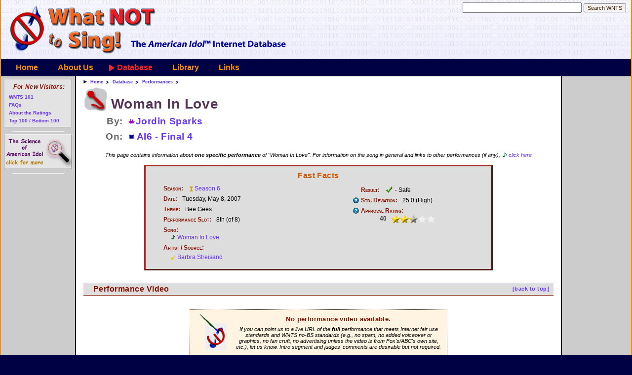

--- FILE ---
content_type: text/html
request_url: https://www.whatnottosing.com/performances.asp?id=829
body_size: 5688
content:


<!DOCTYPE html>
<html>
<head>
  <title>Jordin Sparks | Woman In Love - WhatNotToSing.com - The American Idol Internet Database</title>

  <link rel="stylesheet" type="text/css" href="/resources/css/sm-core-css.css">

  <link rel="stylesheet" type="text/css" href="/resources/css/sm-simple.css">

  <link rel="stylesheet" type="text/css" href="/resources/css/wnts.css">

  <script TYPE="text/javascript" src="/resources/javascript/wnts_crossbrowserevent.js"></script>

  <script TYPE="text/javascript" src="/db/wnts_tydata.js"></script>

  <script TYPE="text/javascript" src="/resources/javascript/wnts_typeahead.js"></script>

  <script TYPE="text/javascript" src="/resources/javascript/jquery-1.11.3.min.js"></script>

  <script TYPE="text/javascript" src="/resources/javascript/browserselect.js?2"></script>

  <script TYPE="text/javascript" src="/resources/javascript/jquery.smartmenus.min.js"></script>

  <script TYPE="text/javascript" src="/resources/javascript/bjtablesort.js"></script>

  <script TYPE="text/javascript" src="/resources/javascript/wnts.js?2"></script>

  <meta name="viewport" content="width=device-width, initial-scale=1.0">

  <link rel="icon" href="http://www.whatnottosing.com/favicon.ico" type="image/x-icon">

  <link rel="shortcut icon" href="http://www.whatnottosing.com/favicon.ico" type="image/x-icon">

	<style type="text/css">
	<!--

	DIV.topLinkNote A.song {
		display	: inline-block
	}

	-->
	</style>

</head>


<body class="pagePerformance pagePerformanceOne" >
  <div id="skelPage">
  <A name="topOfPage"></a>


		<!-- Top Heading area -->
		<DIV ID="skelHeader" CLASS="skelRegion">
			<DIV ID="skelHeaderLogo" CLASS="skelSection"><A HREF="/"
		><IMG SRC="/resources/images/spacer.gif" CLASS="logo"
		      ALT="What Not To Sing - The American Idol Performance Database"
	></A
></DIV>

			<DIV ID="skelHeaderSide" CLASS="skelSection">
<!-- SiteSearch Google -->
<form method="get" id="googleSearch" action="/search.asp" target="_top" class="quickSearchForm">
	<label for="txtQsSearch">Enter your search terms</label>
	<input type="text" name="q" size="28" maxlength="255" value="" id="txtQsSearch" autocomplete="off"/>

	<label for="btnQsSubmit">Submit search form</label>
	<input type="submit" name="sa" value="Search WNTS" id="btnQsSubmit" />

	<div id="divQsSuggestions"></div>

	<input type="hidden" name="ie" value="UTF-8"/>
	<input type="hidden" name="cx" value="007295234730168993250:4lof2oymmye"/>
</form>

<!-- SiteSearch Google -->

<!-- Suggestive search -->

</DIV>


		</DIV>

		<!-- Top Navigation area -->
		<DIV ID="skelTopNav" CLASS="skelRegion menuContainer">
		
			<!-- Mobile menu toggle button (hamburger/x icon) -->
			<input id="main-menu-state" type="checkbox" />
			<label class="main-menu-btn" for="main-menu-state">
				<span class="main-menu-btn-icon"></span> Toggle main menu visibility
			</label>

<ul class="depth0 sm sm-simple"><li class="menuUnselected"><a class="" href="/">Home</a></li>
<li class="menuUnselected"><a class="" href="/about/aboutus.asp">About Us</a><ul class="depth1"><li class="menuUnselected"><a class="ddMenuItem" href="/about/aboutus.asp">About WNTS.com</a></li>
<li class="menuUnselected"><a class="ddMenuItem" href="/about/aboutFaqs.asp">FAQs</a></li>
<li class="menuUnselected"><a class="ddMenuItem" href="/about/aboutRatings.asp">Ratings</a></li>
<li class="menuUnselected"><a class="ddMenuItem" href="/about/aboutBusiness.asp">Business Office</a></li>
<li class="menuUnselected"><a class="ddMenuItem" href="/about/aboutAuthors.asp">Write For Us</a></li>
<li class="menuUnselected"><a class="ddMenuItem" href="/about/aboutTerms.asp">Terms of Use</a></li>
<li class="menuUnselected"><a class="ddMenuItem" href="/about/aboutPrivacy.asp">Privacy Policy</a></li>
<li class="menuUnselected"><a class="ddMenuItem" href="/about/aboutContact.asp">Contact Us</a></li>

</ul></li>
<li class="menuThisUp"><a class="" href="/database.asp">Database</a><ul class="depth1"><li class="menuUnselected"><a class="season" href="/seasons.asp">Seasons</a></li>
<li class="menuUnselected"><a class="episode" href="/episodes.asp">Episodes</a></li>
<li class="menuUnselected"><a class="contestant" href="/contestants.asp">Contestants</a></li>
<li class="menuThis"><a class="performance" href="/performances.asp">Performances</a></li>
<li class="menuUnselected"><a class="song" href="/songs.asp">Songs</a></li>
<li class="menuUnselected"><a class="artist" href="/artists.asp">Artists</a></li>

</ul></li>
<li class="menuUnselected"><a class="" href="/library/index.asp">Library</a><ul class="depth1"><li class="menuUnselected"><a class="ddMenuItem" href="/library/index.asp">Library Home</a></li>
<li class="menuUnselected"><a class="ddMenuItem" href="/library/intro/index.asp">Intro to WNTS 101</a></li>
<li class="menuUnselected"><a class="ddMenuItem" href="/library/features.asp">Newest Articles</a></li>
<li class="menuUnselected"><a class="ddMenuItem" href="/library/editorials.asp">Editorials &amp; Articles</a></li>
<li class="menuUnselected"><a class="ddMenuItem" href="/library/editorials.asp?id=45">Eight Simple Rules</a></li>
<li class="menuUnselected"><a class="ddMenuItem" href="/library/aboutS1RC.asp">S1 Review Crew</a></li>
<li class="menuUnselected"><a class="ddMenuItem" href="/library/idolmetrics/index.asp">Idolmetrics</a></li>
<li class="menuUnselected"><a class="ddMenuItem" href="/library/grr.asp">Great Ratings Recalc</a></li>
<li class="menuUnselected"><a class="ddMenuItem" href="/library/camp/camp_shouldabeen.asp">Camp Should-A-Been</a></li>

</ul></li>
<li class="menuUnselected"><a class="" href="/links.asp">Links</a></li>

</ul>
		</DIV>


		<MAIN>

		<!-- Main content area -->
			<DIV ID="skelMainContent" CLASS="skelRegion">

		<!-- AddThis Button BEGIN -->
		<div class="addthis_toolbox addthis_default_style ">
		<a class="addthis_button_facebook_like" fb:like:layout="button_count"></a>
		<a class="addthis_button_tweet"></a>
		<a class="addthis_button_pinterest_pinit"></a>
		<a class="addthis_counter addthis_pill_style"></a>
		</div>
		<script type="text/javascript">var addthis_config = {"data_track_addressbar":true};</script>
		<script type="text/javascript" src="//s7.addthis.com/js/300/addthis_widget.js#pubid=wnts"></script>
		<!-- AddThis Button END -->

	<ul class="breadcrumb">

		<li><a href="/">Home</a></li>

		<li><a href="/database.asp">Database</a></li>

		<li><a href="/performances.asp">Performances</a></li>

	</ul>

			<h1 class="mainTitle"><span class="performance" title="Performance">Woman In Love</span></h1>

	<h2 class="subheader perfTitleContestant mediumIcons">
		<label>By:</label>
		<a class="contestant" title="Contestant"    href="/contestants.asp?id=165">Jordin Sparks</a>
	</h2>



	<h2 class="subheader perfEpisode mediumIcons">
		<label>On:</label>
		<a class="episode" title="Episode"    href="/episodes.asp?id=94">AI6 - Final 4</a>
	</h2>

	<div class="topLinkNote">
		This page contains information about <strong>one specific performance</strong> of
		"Woman In Love".
		For information on the song in general and links to other performances (if any),
		<a class="song" title="Song"    href="/songs.asp?id=581">click here</a>
	</div>


	<div class="dbContent">

		<div class="sidebar performanceSidebar">
			<h1>Fast Facts</h1>
			<div class="infoListContainer">
				<ul class="infoList infoListLeft performanceInfo">
					<li>
						<label>Season:</label>
						<a class="season" title="Season"    href="/seasons.asp?id=6">Season 6</a>
					</li>
					<li>
						<label>Date:</label>
						Tuesday, May 8, 2007
					</li>

					<li>
						<label>Theme:</label>
						Bee Gees
					</li>

					<li>
						<label>Performance Slot:</label>
						8th (of 8)
					</li>
					<li>
						<label class="twoLine">Song:</label>
						<a class="song" title="Song"    href="/songs.asp?id=581">Woman In Love</a>
					</li>
					<li>
						<label class="twoLine">Artist / Source:</label>
						<ul class="artistList">
<li><a class="artist" title="Artist"    href="/artists.asp?id=96">Barbra Streisand</a></li>
</ul>
					</li>
				</ul>
				<ul class="infoList infoListRight performanceInfo">
					<li>
						<label>Result:</label>
						<img class="resultIcon" style="vertical-align:-4px" src="/resources/images/vote_ok.png" title="Advanced, not in bottom 2/bottom 3" alt="Advanced, not in bottom group"> - Safe
					</li>
					<li title="Variance (difference of opinion) among web reviewers that we polled; about 18 is average.">
						<label class="helpIcon">Std. Deviation:</label>
						25.0 (High)
					</li>
					<li title="Aggregate rating among web reviewers from 0 to 100. This is the performance's final rating, normalized across all AI seasons.">
						<label class="twoLine helpIcon">Approval Rating:</label>
<table class="wntsRating"><tr>
		<td class="ratingNumber">40</td>
		<td class="ratingBar ratingStars3"><div class="bar" style="width:44.0%">&nbsp;</div></td>
	</tr></table
>
					</li>
				</ul>
			</div>

		</div>

	<a name="vi"></a>
	<h2><a href="#topOfPage" class="backlink">[back to top]</a> Performance Video</h2>


		<div class="noSummary">
			<div class="noSummaryBox">
				<img src="/resources/images/wntslogo_author_69x80.png" width="69" height="80"
						 style="float:left; display:inline; margin: 2px 12px 5px 0"
						 alt="No video available">
				<h4>No performance video available.</h4>
				<div class="contributeText">
					If you can point us to a live URL of the <b>full</b> performance that meets Internet
					fair use standards and WNTS no-BS standards (e.g., no spam, no added voiceover or graphics, 
					no fan cruft, no advertising unless the video is from Fox's/ABC's own site, etc.), let us know.
					Intro segment and judges' comments are desirable but not required.
				</div>
			</div>
		</div>


		<div class="googleAds">

			<!-- Google ad to fill the whitespace -->
			<script type="text/javascript"><!--
			google_ad_client = "ca-pub-3488783959909425";
			/* 234x60, database noSummary ad */
			google_ad_slot = "6368204234";
			google_ad_width = 234;
			google_ad_height = 60;
			//-->
			</script>
			<script type="text/javascript"
			src="http://pagead2.googlesyndication.com/pagead/show_ads.js">
			</script>

		</div>
	</div>

			</DIV>

		<!-- Left Navigation area -->
			<DIV ID="skelLeftNav" CLASS="skelRegion">

	<div class="bannerItem">
		<h2>For New Visitors:</h2>
		<ul>
			<li title="A new visitor's guide to WhatNotToSing.com"
				><a href="/library/intro/index.asp">WNTS 101</a></li>
			<li title="Frequently Asked Questions about WhatNotToSing.com"
				><a href="/about/aboutFaqs.asp">FAQs</a></li>
			<li title="All about the WhatNotToSing.com performance rating system"
				><a href="/about/aboutRatings.asp">About the Ratings</a></li>
			<li title="The 100 top-rated and bottom-rated Idol performances of all time"
				><a href="/performances.asp#le">Top 100 / Bottom 100</a></li>
		</ul>
	</div>
	<hr style="width:75%; margin:4px auto; text-align: center">
	<div style="text-align:center" class="bannerItemSpecial">
		<a href="/library/idolmetrics/index.asp" style="display:block; margin: 3px auto"
			><img src="/resources/images/banner_idolmetrics.png" height="72" width="138" alt="" title="Visit our Idolmetrics section, where science and AI collide violently"
		></a>
	</div>
	<hr style="width:75%; margin:4px auto; text-align: center">
	

	<div class="googleAds">

		<!-- AI banner -->
<!--
		<div class="googleOneAd">
			<a href="http://click.linksynergy.com/fs-bin/click?id=3rLN/MA0CeI&offerid=146261.10004108&type=4&subid=0"><IMG alt="Apple iTunes" border="0" src="http://images.apple.com/itunesaffiliates/US/2009/02/04/AI_125x125.jpg"></a><IMG border="0" width="1" height="1" src="http://ad.linksynergy.com/fs-bin/show?id=3rLN/MA0CeI&bids=146261.10004108&type=4&subid=0">
		</div>
-->

		<!-- Misc banner -->
<!--
		<div class="googleOneAd">
			<a href="http://affiliate.buy.com/fs-bin/click?id=3rLN/MA0CeI&offerid=216634.10000110&type=4&subid=0"><IMG alt="" border="0" src="http://ak.buy.com/buy_assets/affiliate/01/125x125_mp3players_053107.gif"></a><IMG border="0" width="1" height="1" src="http://ad.linksynergy.com/fs-bin/show?id=3rLN/MA0CeI&bids=216634.10000110&type=4&subid=0">
		</div>
-->
		<!-- iTunes banner -->
<!--
		<div class="googleOneAd">
			<a href="http://click.linksynergy.com/fs-bin/click?id=3rLN/MA0CeI&offerid=146261.10004216&type=4&subid=0"><IMG alt="Apple iTunes" border="0" src="http://images.apple.com/itunesaffiliates/US/2009/03/04/HDMovies_125x125.jpg"></a><IMG border="0" width="1" height="1" src="http://ad.linksynergy.com/fs-bin/show?id=3rLN/MA0CeI&bids=146261.10004216&type=4&subid=0">
		</div>
-->
		<!-- linkshare iTunes rotator
		<script type="text/javascript">
				lsadunit_publisherId = '3rLN/MA0CeI';
				lsadunit_oid = '146261';
				lsadunit_width = 125;
				lsadunit_height = 125;
				lsadunit_uid = '2039091';
				lsadunit_u1 = '';
		</script>
		<script src="http://adnetwork.linksynergy.com/lsadunit.js" type="text/javascript"></script>
 -->
	</div>

	<!--
	<hr style="width:75%; margin:4px auto; text-align: center">
	<div class="googleAds"
		><a href="http://americanidol.wetpaint.com"
			><img src="http://image.wetpaint.com/image/1/uIPVfsrnYVmqVUQV_5J3OA22829/GW115H85"
			      alt="American Idol Giveaway" border="0"
		/></a
		><br
		><font size="-2"
			><a href="http://americanidol.wetpaint.com">American Idol Fan Site</a></font
		></br
	></div>
	-->

			</DIV>

		<!-- Right Navigation Section -->
			<DIV ID="skelRightNav" CLASS="skelRegion">

<div class="googleAds">
<script type="text/javascript"><!--
google_ad_client = "ca-pub-3488783959909425";
/* Right Column 120x600, created 2/4/08 */
google_ad_slot = "3862926036";
google_ad_width = 120;
google_ad_height = 600;
//-->
</script>
<script type="text/javascript"
src="http://pagead2.googlesyndication.com/pagead/show_ads.js">
</script>
</div>

			</DIV>


		</MAIN>
		

		<!-- Bottom Navigation area -->
		<DIV ID="skelBottomNav" CLASS="skelRegion">

		</DIV>

		<!-- Footer area -->
		<DIV ID="skelFooter" CLASS="skelFooter">


			<DIV ID="skelFooterCopyright" CLASS="skelSection">
WhatNotToSing.com copyright &copy; 2007-2026, The WNTS Team.&nbsp; All rights reserved.&nbsp; Use of this website implies that you accept our <a href="/about/aboutTerms.asp">Terms Of Use</a> and <a href="/about/aboutPrivacy.asp">Privacy Policy</a>.&nbsp; American Idol is a registered trademark of 19 TV Ltd.&nbsp; We are not affiliated in any way with <i>American Idol</i>, Fox Television, FremantleMedia North America, or any of their parent or subsidiary companies.
			</DIV>
		</DIV>


	</DIV>

<!-- Google Analytics -->
<script type="text/javascript">
  var _gaq = _gaq || [];
  _gaq.push(['_setAccount', 'UA-3593666-1']);
  _gaq.push(['_trackPageview']);

  (function() {
    var ga = document.createElement('script'); ga.type = 'text/javascript'; ga.async = true;
    ga.src = ('https:' == document.location.protocol ? 'https://ssl' : 'http://www') + '.google-analytics.com/ga.js';
    var s = document.getElementsByTagName('script')[0]; s.parentNode.insertBefore(ga, s);
  })();
</script>

</BODY>
</HTML>





--- FILE ---
content_type: text/css
request_url: https://www.whatnottosing.com/resources/css/wnts.css
body_size: 14402
content:
/* WNTS style sheet.  Copyright (c) 2008, WhatNotToSing.com.  */

/* ---------------------------------
 *  Essential HTML elements
 * ---------------------------------
 */

HTML, BODY {
	margin				: 0;
	padding				: 0;
	background-color	: #000044;
	height				: 100vh;
	min-height			: 100%;
	text-align			: center;
	overflow			: auto;
}

BODY {
	font-family			: arial, sans-serif;
	font-size			: 11pt;
}

.breakpoint-tablet BODY {
	font-size			: 10.5pt;
}

.breakpoint-phone BODY {
	font-size			: 10pt;
}



IMG {
	border				: 0;
}


/* heading styles */

H1, H2, H3, H4, H5, H6 {
	color				: #881100;
	margin-top			: 0.6em;
	margin-bottom		: 0.6em;
	letter-spacing		: 0.03em;
}

H1 { font-size : 190%; font-weight : bold; font-style: normal; text-align:center; color: #CC5500; }
H2 { font-size : 130%; font-weight : bold; font-style: normal; }
H3 { font-size : 120%; font-weight : bold; font-style: normal; }
H4 { font-size : 110%; font-weight : bold; font-style: normal; }
H5 { font-size : 100%; font-weight : bold; font-style: normal; }


H1.mainTitle {
	margin-top				: 2px;
	margin-bottom			: 25px;
	text-align				: left;
}



/* home page heading */

.pageHome H1.mainTitle {
	margin-top				: 10px;
	text-align				: center;
}


H2 {
	border-top				: 1px solid #772000;
	border-bottom			: 1px solid #772000;
	background-color		: #dddddd;
	padding-left			: 20px;
	padding-top				: 3px;
	padding-bottom			: 3px;
	margin-top				: 25px;
}


/* stylized page headings */

.pageSeason H1.mainTitle {
	padding-left			: 56px;
	padding-top				: 21px;
	background				: url('../images/season_mdlg.png') no-repeat 0 3px;
}

.pageEpisode H1.mainTitle {
	padding-left			: 56px;
	padding-top				: 21px;
	background				: url('../images/episode_mdlg.png') no-repeat 0 3px;
}

.pageContestant H1.mainTitle {
	padding-left			: 56px;
	padding-top				: 21px;
	background				: url('../images/contestant_mdlg.png') no-repeat 0 1px;
}

.pageSong H1.mainTitle {
	padding-left			: 56px;
	padding-top				: 21px;
	background				: url('../images/song_mdlg.png') no-repeat 0 1px;
}

.pageArtist H1.mainTitle {
	padding-left			: 56px;
	padding-top				: 21px;
	background				: url('../images/artist_mdlg.png') no-repeat 0 1px;
}

.pagePerformance H1.mainTitle {
	padding-left			: 56px;
	padding-top				: 21px;
	background				: url('../images/performance_mdlg.png') no-repeat 0 1px;
}

.pagePerformance.pagePerformanceOne H1.mainTitle {
	margin-bottom			: 4px;
}

.pagePerformance.pagePerformanceOne H1.mainTitle SPAN.performance {
	padding-left			: 0;
	background-image		: none;
}

.pagePerformance H2.subheader {
	margin-top				: 0;
	background-color		: transparent;
	border					: 0;
	margin-bottom			: 2px;
	color					: #666666;
}

.pagePerformance H2.subheader LABEL {
	display				: inline-block;
	width				: 60px;	
	text-align			: right;
	padding-right		: 5px;
	padding-top			: 1px;
}

.pagePerformance H2.subheader.perfTitleWith {
	padding-left		: 20px;
}

.pagePerformance H2.subheader.perfTitleWith UL {
	margin-top			: 0;
	margin-left			: 0;
	margin-bottom		: 0 !important;
	padding-left		: 0;
}

.pagePerformance H2.subheader.perfTitleWith UL {
	display				: inline-block;
	vertical-align		: top;
}

.pagePerformance H2.subheader.perfTitleWith UL LI {
	list-style			: none;
	margin				: 0 0 !important;
	padding-left		: 0;
}



/* home page flotsam and jetsam */


.latestResults {
	padding					: 0;
}

.latestResults DIV.subheader {
	margin-top				: 25px;
	margin-bottom			: 10px;
	background-color		: transparent;
	border					: 0;
	color					: #666666;
	font-weight				: bold;
	text-align				: center;
	font-size				: 120%;
}

.latestResults DIV.subheader DIV.episodeDate {
	color					: black;
	font-size				: 80%;
}

.latestResults DIV.subheader DIV.episodeTheme {
	color					: black;
	font-size				: 90%;
}

.latestResults DIV.episodeNotes {
	text-align				: center;
	margin-top				: -10px;
	font-size				: 10pt;
	padding					: 0 30px;
	color					: #444444;
	font-size				: 80%;
}

.latestResults DIV.episodeNotes A {
	display					: block;
	font-weight				: bold;
	font-size				: 110%;
	margin-top				: 5px;
}



.homeRatingStatus {
	text-align				: center;
	color					: #666666;
	font-size				: 75%;
	margin-bottom			: 10px;
	margin-top				: 0;
}

.homeRatingStatus H4 {
	margin-bottom			: 0;
	margin-top				: 0;
	text-align				: center;
	font-size				: 1.4em;
}


DIV.browserSupport {
	margin-top				: 40px;
}

DIV.browserSupport IMG.browserIcon {
	height					: 40px;
	width					: 40px;
	margin-left				: 12px;
	margin-right			: 12px;
}

DIV.browserSupport P {
	width					: 85%;
	max-width				: 600px;
	font-size				: 60%;
	margin					: 10px auto 20px;
}



/* No Summary info boxes */

DIV.noSummary {
	padding					: 10px 20px 5px;
	text-align				: center;
	overflow				: auto;
}

DIV.noSummaryBox {
	width					: 500px;
	text-align				: center;
	margin					: auto;
	padding					: 3px 10px 6px;
	border					: 1px dotted #881100;
	background-color		: #FFF4E2;
	overflow				: auto;
}

DIV.noSummary DIV.contributeText {
	font-style				: italic;
	font-size				: 8pt;
}


.pagePerformance DIV.noSummary {
	margin-top				: 18px;
}


.pagePerformance DIV.googleAds {
	margin				: 20px auto 0;
	text-align			: center;

}

.pagePerformance DIV.googleAds DIV.internalUser {
	margin				: auto;
	padding				: 10px;
	width				: 200px;
	height				: 70px;
	background-color	: #BBBBBB;
	text-align			: center;
}

.pagePerformance DIV.googleAds DIV.internalUser H4 {
	margin-top			: 0;
	margin-bottom		: 2px;
}


/* Performance videos */

DIV.performanceUrl {
	margin-top			: 25px;
	margin-left			: 15px;
	margin-bottom		: 8px;
	font-weight			: bold;
	font-size			: 150%;
}

DIV.performanceVideo {
	margin-top			: 10px;
	padding				: 5px 15px;
	margin-bottom		: 20px;
	text-align			: center;
}



/* Generic table styles */

TABLE {
	border-width		: 0px;
	border-spacing		: 0px;
	border-collapse		: collapse;
}

TH {
	background-color	: #000066;
	color				: white;
	text-align			: center;
}

TD, TH {
	font-family			: arial, sans-serif;
	font-size			: 1em;
}

TD {
	color				: #333333;
}



/* Hyperlink styles */

A, A:visited {
	color				: #6633FF;
	text-decoration		: none;
}

A:hover {
	color				: #CC5500;
	text-decoration		: underline;
}



A.season {
	padding-left		: 13px;
	text-indent			: 0;
	background			: url('../images/season_xs.png') no-repeat 1px center;
}

A.episode {
	padding-left		: 15px;
	text-indent			: 0;
	background			: url('../images/episode_xs.png') no-repeat 1px center;
}

A.song {
	padding-left		: 14px;
	text-indent			: 0;
	background			: url('../images/song_xs.png') no-repeat 1px center;
}

A.artist {
	padding-left		: 14px;
	text-indent			: 0;
	background			: url('../images/artist_xs.png') no-repeat 1px center;
}

A.contestant {
	padding-left		: 13px;
	text-indent			: 0;
	background			: url('../images/contestant_xs.png') no-repeat 1px center;
}

A.performance {
	padding-left		: 13px;
	text-indent			: 0;
	background			: url('../images/performance_xs.png') no-repeat 2px center;
}


P A.season, P A.episode, P A.song, P A.artist, P A.contestant, P A.performance,
LI A.season, LI A.episode, LI A.song, LI A.artist, LI A.contestant, LI A.performance
{
	white-space			: nowrap;
	display				: inline-block;		/* IE */
}

.smallIcons A.season {
	padding-left		: 14px;
	background			: url('../images/season_xs.png') no-repeat 0 center;
}

.smallIcons A.episode {
	padding-left		: 13px;
	background			: url('../images/episode_xs.png') no-repeat 0 center;
}

.smallIcons A.contestant {
	padding-left		: 13px;
	background			: url('../images/contestant_xs.png') no-repeat 0 center;
}

.smallIcons A.performance {
	padding-left		: 13px;
	background			: url('../images/performance_xs.png') no-repeat 0 center;
}

.smallIcons A.song {
	padding-left		: 13px;
	background			: url('../images/song_xs.png') no-repeat 0 center;
}

.smallIcons A.artist {
	padding-left		: 13px;
	background			: url('../images/artist_xs.png') no-repeat 0 center;
}



.mediumIcons A.season {
	padding-left		: 14px;
	background			: url('../images/season_sm.png') no-repeat 0 center;
}

.mediumIcons A.episode {
	padding-left		: 17px;
	background			: url('../images/episode_sm.png') no-repeat 0 center;
}

.mediumIcons A.song {
	padding-left		: 15px;
	background			: url('../images/song_sm.png') no-repeat 0 center;
}

.mediumIcons A.artist {
	padding-left		: 16px;
	background			: url('../images/artist_sm.png') no-repeat 0 center;
}

.mediumIcons A.contestant {
	padding-left		: 15px;
	background			: url('../images/contestant_sm.png') no-repeat 0 center;
}

.mediumIcons A.performance {
	padding-left		: 16px;
	background			: url('../images/performance_sm.png') no-repeat 1px center;
}


/* special non-link database SPANs */

SPAN.performance {
	color				: #553355;
	padding-left		: 13px;
	text-indent			: 0;
	background			: url('../images/performance_xs.png') no-repeat 0 center;
}

SPAN.hoverText {
	border				: 1px dashed darkorange;
	background-color	: #FFEECC;
	padding				: 0 2px;
}


/* rounded-edge boxes */

.edgeBox {
	padding				: 10px;
	border				: 6px ridge darkorange;
	border-radius		: 15px;
	overflow			: auto;
	background-color	: #FFF8E8;
}



/* ---------------------------------
 *  Page container
 * ---------------------------------
 */

DIV#skelPage {
	position			: relative;
	margin				: auto;
	width				: auto;
	min-height			: 100%;
	min-width			: 358px;
	overflow			: auto;
	padding				: 0;
	border-left			: 2px solid darkorange;
	border-right		: 2px solid darkorange;
	background-color	: #CCCCCC;
}

HTML.ie6 DIV#skelPage {
	height				: 100%;
}

.breakpoint-wide DIV#skelPage {
	width						: 98%;
	max-width					: 1400px;
}

.breakpoint-phone DIV#skelPage {
	border-left-width			: 1px;
	border-right-width			: 1px;
}



/* ---------------------------------
 *  Header
 * ---------------------------------
 */

DIV#skelHeader {
	position			: relative;
	width				: 100%;
	height				: 120px;
	margin-top			: 0;
	background-color	: #cccccc;
	background-image	: url('../images/headerbg.png');
	background-repeat	: no-repeat;
	background-position	: left center;
}

.breakpoint-tablet DIV#skelHeader {
	height						: 90px;
}

.breakpoint-phoneLandscape DIV#skelHeader {
	height						: 50px;
	text-align					: center;
}

.breakpoint-phonePortrait DIV#skelHeader {
	height						: 38px;
	text-align					: center;
}




DIV#skelHeaderLogo {
	position			: absolute;
	left				: 12px;
	top					: 0;
}

.breakpoint-phone DIV#skelHeaderLogo {
	position					: static;
	text-align					: center;
}




DIV#skelHeaderLogo IMG.logo {
	background-image			: url('../images/wntsbanner_600x120.png');
	width						: 600px;
	height						: 120px;
}

.breakpoint-tablet DIV#skelHeaderLogo IMG.logo {
	background-image			: url('../images/wntsbanner_450x90.png');
	height						: 90px;
	width						: 450px;
}

.breakpoint-phoneLandscape DIV#skelHeaderLogo IMG.logo {
	background-image			: url('../images/wntsbanner_480x50.png');
	height						: 50px;
	width						: 480px;
	margin						: auto;
}

.breakpoint-phonePortrait DIV#skelHeaderLogo IMG.logo {
	background-image			: url('../images/wntsbanner_360x38.png');
	height						: 38px;
	width						: 360px;
	margin						: auto;
}




/* search boxes */

DIV#skelHeaderSide {
	float				: right;
	display				: inline;
	padding-top			: 5px;
	padding-right		: 10px;
}

.quickSearchForm {
	position			: relative;
	margin-bottom		: 0;
}

.quickSearchForm #btnQsSubmit {
	color				: #442200;
	font-size			: 75%;
}

.quickSearchForm LABEL {
	display				: none;
}



/* suggestions box */

.quickSearchForm #divQsSuggestions {
	position					: absolute;
	display						: none;
	top							: 16px;
	left						: 0;
	margin-top					: 5px;
	padding						: 2px 3px 2px;
	width						: 280px;
	background-color			: white;
	border						: 1px solid darkcyan;
	box-shadow					: 4px 5px 3px #002266;
	font-family					: tahoma, sans-serif;
	font-size					: 75%;
	text-align					: left;
	z-index						: 50;
}

.ie5 .quickSearchForm #divQsSuggestions,
.ie6 .quickSearchForm #divQsSuggestions,
.ie7 .quickSearchForm #divQsSuggestions,
.ie8 .quickSearchForm #divQsSuggestions {
	top							: 22px;
}

.ie9 .quickSearchForm #divQsSuggestions {
	top							: 19px;
}


.quickSearchForm #divQsSuggestions A {
	display						: block;
	text-decoration				: none;
	color						: #444444;
	padding						: 2px 0 2px 19px;
	white-space					: nowrap;
	overflow					: hidden;
	background-repeat			: no-repeat;
	background-position 		: 2px 3px;
}

.quickSearchForm #divQsSuggestions A.tas_suggestion_odd {
	background-color			: #EAEAF0;
	border-top					: 1px solid #F0F0F0;
	border-bottom				: 1px solid #F0F0F0;
}

.quickSearchForm #divQsSuggestions A.tas_suggestion_highlighted,
.quickSearchForm #divQsSuggestions A.tas_suggestion_odd.tas_suggestion_highlighted
{
	background-color			: #E0E0FF;
	color						: darkcyan;
}

.quickSearchForm #divQsSuggestions A.tas_suggestion_type_season {
	background-image			: url('../images/season_xs.png');
}

.quickSearchForm #divQsSuggestions A.tas_suggestion_type_episode {
	background-image			: url('../images/episode_xs.png');
}

.quickSearchForm #divQsSuggestions A.tas_suggestion_type_contestant {
	background-image			: url('../images/contestant_xs.png');
}

.quickSearchForm #divQsSuggestions A.tas_suggestion_type_performance {
	background-image			: url('../images/performance_xs.png');
}

.quickSearchForm #divQsSuggestions A.tas_suggestion_type_artist {
	background-image			: url('../images/artist_xs.png');
}

.quickSearchForm #divQsSuggestions A.tas_suggestion_type_song {
	background-image			: url('../images/song_xs.png');
}

.quickSearchForm #divQsSuggestions A .tas_suggestion_text_unmatched {
}

.quickSearchForm #divQsSuggestions A .tas_suggestion_text_matched {
	color						: #333366;
	font-weight					: bold;
}

.quickSearchForm #divQsSuggestions A.tas_interior_match_first {
	border-top					: 2px dashed #334488;
}

.quickSearchForm #divQsSuggestions A.tas_interior_match_first.tas_suggestion_first {
	border-top					: 1px solid #F0F0F0;
}

.quickSearchForm #divQsSuggestions A.tas_freetext_match {
	border-top					: 1px solid #999999;
	margin-top					: 2px;
	padding-top					: 3px;
	font-style					: italic;
}

.quickSearchForm #divQsSuggestions A.tas_freetext_match .tas_freetext_label {
	font-weight					: bold;
	color						: #666666;
	padding-right				: 5px;
}


/* phone - put in menu bar */

.breakpoint-phone DIV#skelHeaderSide {
	position					: absolute;
	right						: 10px;
	top							: 50px;
}

.breakpoint-phone.breakpoint-phonePortrait DIV#skelHeaderSide {
	top							: 38px;
}


/* login/logout */

#divLogin {
	font-size					: 85%;
	font-variant				: small-caps;
	font-weight					: bold;
	text-align					: right;
	padding-bottom				: 10px;
}

#divLogin A,
#divLogin A.visited {
	color						: black;
}

#divLogin .logoutLink {
	font-size					: 70%;
	padding-left				: 6px;
}


/* ---------------------------------
 *  Top Nav
 * ---------------------------------
 */
 
/* base styles are in the sm-*.css files */

DIV#skelTopNav {
	font-weight			: bold;
	text-align			: left;
	font-family			: tahoma, sans-serif;
	font-size			: 95%;
	background-color	: #000044;
}

DIV#skelTopNav UL.sm-simple {
	border				: 0;
	padding-left		: 10px;
	border				: 0;
	background-color	: transparent;
	z-index				: 10;
}

DIV#skelTopNav UL.sm-simple LI {
	border				: 0;
}

DIV#skelTopNav UL.sm-simple A {
	display				: block;
	padding				: 9px 20px;
	line-height			: 1em;
	color				: darkorange;
	font-weight			: bold;
	background-color	: transparent;
}

DIV#skelTopNav UL.sm-simple A:hover {
	color				: gold;
	background-color	: transparent;
}

DIV#skelTopNav UL.sm-simple .sub-arrow {
	display				: none;
}

DIV#skelTopNav UL.sm-simple UL {
	border				: 2px solid black;
	background-color	: #B8B9C0;
    box-shadow			: 0 4px 4px rgba(0, 0, 0, 0.6);
}

DIV#skelTopNav UL.sm-simple UL LI {
	border-top			: 1px dashed #999999;
}

DIV#skelTopNav UL.sm-simple UL LI:first-child {
	border-top			: 0;
}

DIV#skelTopNav UL.sm-simple UL A {
	color				: navy;
	font-weight			: normal;
}

DIV#skelTopNav UL.sm-simple > LI.menuThisUp > A,
DIV#skelTopNav UL.sm-simple > LI.menuThis > A {
	color				: #FF2222;
	padding-left		: 28px;
	background			: url('../images/menu1select.png') no-repeat 10px center;
}


/* customized anchor styles */

DIV#skelTopNav UL.sm-simple UL A.season {
	padding-left		: 26px;
	background			: url('../images/season_xs.png') no-repeat 10px center;
}

DIV#skelTopNav UL.sm-simple UL A.episode {
	padding-left		: 26px;
	background			: url('../images/episode_xs.png') no-repeat 10px center;
}

DIV#skelTopNav UL.sm-simple UL A.contestant {
	padding-left		: 26px;
	background			: url('../images/contestant_xs.png') no-repeat 10px center;
}

DIV#skelTopNav UL.sm-simple UL A.performance {
	padding-left		: 26px;
	background			: url('../images/performance_xs.png') no-repeat 10px center;
}

DIV#skelTopNav UL.sm-simple UL A.song {
	padding-left		: 26px;
	background			: url('../images/song_xs.png') no-repeat 10px center;
}

DIV#skelTopNav UL.sm-simple UL A.artist {
	padding-left		: 26px;
	background			: url('../images/artist_xs.png') no-repeat 10px center;
}

DIV#skelTopNav UL.sm-simple UL A {
	padding-left		: 26px;
	background			: url('../images/star_xs.png') no-repeat 10px center;
}


/* this is necessary because I un-named the main menu UL */

#main-menu-state:not(:checked) ~ UL.sm-simple {
  display: none;
}

#main-menu-state:checked ~ UL.sm-simple {
  display: block;
}

.breakpoint-nonphone .main-menu-btn {
  position: absolute;
  top: -99999px;
}
  
.breakpoint-nonphone #main-menu-state:not(:checked) ~ UL.sm-simple {
    display: block;
}



/* ---------------------------------
 *  MAIN section (new)
 * ---------------------------------
 */

MAIN {
	position			: relative;
	display				: block;
	overflow			: auto;
}


/* ---------------------------------
 *  Left Nav
 * ---------------------------------
 */

DIV#skelLeftNav {
	position			: absolute;
	left				: 1px;
	top					: 1px;
	min-height			: 370px;
	overflow			: auto;
	width				: 138px;
	padding				: 5px;
	text-align			: left;
	font-size			: 90%;
}

.breakpoint-phone DIV#skelLeftNav {
	position			: static;
	text-align			: center;
	background-color	: white;
	width				: auto;
	min-height			: 0;
	margin-top			: -70px;
	padding-bottom		: 75px;
}



DIV#skelLeftNav H1 {
	font-size			: 100%;
	font-style			: italic;
}

DIV#skelLeftNav H2 {
	font-size			: 90%;
	font-style			: italic;
	text-align			: center;
	background-color	: transparent;
	border				: 0;
	padding				: 0;
}

DIV#skelLeftNav DIV.bannerItem {
	background-color	: #E4E3E3;
	border				: 1px outset #CCCCCC;
	padding-left		: 5px;
	margin-bottom		: 7px;
	text-align			: left;
}

DIV#skelLeftNav DIV.bannerItem H2 {
	margin-top			: 8px;
	margin-bottom		: 6px;
}

DIV#skelLeftNav DIV.bannerItem UL {
	margin-left			: 2px;
	padding-left		: 2px;
	font-size			: 75%;
	list-style			: none;
	margin-top			: 8px;
	margin-bottom		: 7px;
}

DIV#skelLeftNav DIV.bannerItem UL LI {
	margin-bottom		: 5px;
}

DIV#skelLeftNav DIV.bannerItem UL LI A {
	font-weight			: bold;
}



.breakpoint-phone DIV#skelLeftNav DIV.bannerItem,
.breakpoint-phone DIV#skelLeftNav DIV.bannerItemSpecial {
	display				: inline-block;
	margin				: 0 15px;
}

.breakpoint-phone DIV#skelLeftNav > HR {
	display				: none;
}

.breakpoint-phone DIV#skelLeftNav DIV.bannerItem {
	padding				: 3px;
}


DIV#skelLeftNav DIV.googleAds {
	padding				: 0 !important;
	width				: 136px;
	margin				: auto 0 !important;
	text-align			: center;
}

DIV#skelLeftNav DIV.googleAds DIV.googleOneAd {
	margin-bottom		: 10px;
}






/* ---------------------------------
 *  Main Content
 * ---------------------------------
 */

DIV#skelMainContent {
	margin-top			: 0;
	margin-left			: 150px;
	margin-right		: 140px;
	min-height			: 70vh;
	padding				: 2px 15px 93px;
	text-align			: left;
	width				: auto;
	background-color	: white;
	overflow			: auto;
	border-right		: 2px solid black;
	border-left			: 2px solid black;
}

DIV#skelMainContent P {
	padding-left		: 10px;
	padding-right		: 10px;
	line-height			: 1.3em;
}

DIV#skelMainContent LI {
	line-height			: 1.3em;
	margin-bottom		: 0.5em;
}

DIV#skelMainContent BLOCKQUOTE {
	margin-left			: 60px;
	margin-right		: 60px;
	font-style			: italic;
}

DIV#skelMainContent DIV.googleAds {
	padding				: 0 !important;
	margin				: 30px auto 10px !important;
	text-align			: center;
}


.breakpoint-narrow DIV#skelMainContent,
.breakpoint-tablet DIV#skelMainContent,
.breakpoint-phone DIV#skelMainContent {
	margin-right		: 0;
	border-right		: 0;
	padding-left		: 10px;
	padding-right		: 10px;
}

.breakpoint-phone DIV#skelMainContent {
	margin-left		: 0;
	border-left		: 0;
	padding-left	: 5px;
	padding-right	: 5px;
}




/* IE silliness */

.ie6 DIV#skelMainContent P,
.ie7 DIV#skelMainContent P {
	line-height			: 1.2em;
}

HTML.ie6 DIV#skelMainContent {
	padding				: 2px 5px 73px 5px;
}





/* ---------------------------------
 *  Right Nav
 * ---------------------------------
 */

DIV#skelRightNav {
	position			: absolute;
	right				: 2px;
	top					: 2px;
	width				: 133px;
	min-height			: 600px;
	padding-top			: 10px;
	padding-bottom		: 60px;
	overflow			: auto;
	text-align			: center;
}

DIV#skelRightNav DIV.googleAds {
	padding				: 0 !important;
	width				: 125px;
	margin				: auto 0 !important;
}


.breakpoint-narrow DIV#skelRightNav,
.breakpoint-tablet DIV#skelRightNav,
.breakpoint-phone DIV#skelRightNav
{
	display				: none;
}


/* IE6 silliness */

HTML.ie6 DIV#skelRightNav {
}


/* ---------------------------------
 *  Footer
 * ---------------------------------
 */

DIV#skelFooter {
	background-color	: black;
}

DIV#skelFooter DIV#skelFooterCopyright {
	text-align			: center;
	font-size			: 7pt;
	font-style			: italic;
	padding				: 20px 70px 15px;
	color				: #999999;
}




/* ======================================================================= */
/*  Site content                                                           */
/* ======================================================================= */


/* --------------------------------
 *  Database Articles
 * --------------------------------
 */

/* DB Content (for database pages and elsewhere) and dropcaps */

DIV.dbContent {
	overflow			: auto;
	margin-bottom		: 25px;
	font-size			: 9pt;
}

.dropcap:first-letter {
	display				: inline;
	float				: left;
	font-family			: 'comic sans MS', 'comic sans', arial, sans-serif;
	font-size			: 3em;
	font-weight			: bold;
	color				: #884000;
	width				: 1em;
	margin-left			: 8px;
	margin-right		: 8px;
	margin-bottom		: 2px;
}

/* duplicate of above, only for browsers supporting first-letter */

DIV.blogEntry > P:first-child:first-letter,
DIV.fbItem.firstItem > P:first-child:first-letter,
DIV.dbContent DIV.summary > P:first-child:first-letter {
	display				: inline;
	float				: left;
	font-family			: 'comic sans MS', 'comic sans', arial, sans-serif;
	font-size			: 3em;
	font-weight			: bold;
	color				: #884000;
	width				: 1em;
	margin-left			: 8px;
	margin-right		: 8px;
	margin-bottom		: 2px;
}

DIV.blogEntry > P:first-child + P,
DIV.fbItem.firstItem > P:first-child + P,
DIV.dbContent DIV.summary > P:first-child + P {
	clear				: left;
}


/* adhoc tables in DB articles */

DIV.adhocTable {
	text-align			: center;
	clear				: both;
}

DIV.adhocTable DIV.ahtTitle {
	font-size			: larger;
	font-weight			: bold;
}

DIV.adhocTable DIV.ahtSubtitle {
	font-style			: italic;
	font-size			: smaller;
}


DIV.adhocTable TABLE {
	margin				: auto;
	border				: 1px solid #666666;
}

DIV.adhocTable TABLE TR.alternateRow {
	background-color	: #EBEBEB;
}

DIV.adhocTable TABLE TR TH {
	background-color	: #000099;
}

DIV.adhocTable TABLE TR TH,
DIV.adhocTable TABLE TR TD {
	padding-left		: 5px;
	padding-right		: 5px;
	padding-top			: 2px;
	padding-bottom		: 2px;
}

DIV.adhocTable CAPTION {
	text-align			: center;
	font-weight			: bold;
	font-size			: larger;
}



/* --------------------------------
 *  Page structures
 * --------------------------------
 */

/* Breadcrumb trails */

UL.breadcrumb {
	display				: block;
	margin				: 12px 0 0;
	padding-left		: 10px;
	font-size			: 7pt;
	font-weight			: bold;
	background			: url('../images/menu3select.png') no-repeat 0 2px;
}

UL.breadcrumb LI {
	display				: inline;
	margin				: 0 0 0 4px;
	padding-right		: 12px;
	background			: url('../images/menu3separator.png') no-repeat right 2px;
}

UL.breadcrumb LI A {
	color				: #4422FF;
}


/* Top Anchor Links */

DIV.topLinks {
	font-size			: 8pt;
	font-weight			: bold;
	margin-left			: 10px;
	margin-top			: -15px;
	margin-bottom		: 20px;
	text-align			: center;
}

DIV.topLinks A {
	margin-right		: 15px;
}

DIV.topLinks LABEL {
	padding-right		: 5px;
}

DIV.topLinkNote {
	text-align			: center;
	margin-top			:-10px;
	margin-bottom		: 5px;
	padding-left		: 50px;
	padding-right		: 50px;
	font-style			: italic;
	font-size			: 8pt;
}

.pagePerformanceOne DIV.topLinkNote {
	text-align			: center;
	padding				: 0;
	margin				: 0;
	padding-top			: 15px;
	font-style			: italic;
	font-size			: 8pt;
	margin-bottom		: 4px;
}


A.backlink {
	float				: right;
	font-size			: 8pt;
}

H2 A.backlink {
	margin-top			: 2px;
	padding-right		: 9px;
}


/* Sidebars */

DIV.sidebar {
	border				: 3px outset brown;
	background-color	: #DDDDDD;
	margin				: 10px auto;
	max-width			: 700px;
}

DIV.sidebarRight {
	float				: right;
	display				: inline;
}

DIV.sidebarInline {
	display				: inline-block;
}

DIV.sidebar H1 {
	font-size			: 12pt;
	margin-bottom		: 5px;
}

DIV.sidebar H2 {
	clear				: both;
	text-align			: center;
	padding				: 2px 0;
	margin				: 0;
	background-color	: #CCCCCC;
	font-size			: 10pt;
}

DIV.sidebar SELECT {
	font-size			: 9pt;
	margin				: 8px 15px 7px;
}

DIV.sidebar DIV.infoListContainer {
	padding				: 5px 30px 10px 20px;
	overflow			: auto;
}


DIV.sidebar UL.infoList {
	list-style-type		: none;
	margin				: 0;
	padding				: 0;
	font-size			: 9pt;
}

DIV.sidebar UL.infoListLeft {
	float				: left;
}

DIV.sidebar UL.infoListRight {
	float				: right;
}

DIV.sidebar UL.infoList LI {
	padding-left		: 30px;
}

DIV.sidebar UL.infoList LI.headlineSize {
	font-size			: 1.2em;
}



DIV.sidebar UL.infoList LABEL {
	color				: #881100;
	font-weight			: bold;
	font-variant		: small-caps;
	padding-right		: 7px;
	padding-left		: 16px;
	background-repeat	: no-repeat;
	background-image	: url('../images/spacer.gif');
	background-position	: 0 1px;
	margin-left			: -30px;
}

DIV.sidebar UL.infoList LI.subItem LABEL.helpIcon {
	background-position : 22px 1px;
}

DIV.sidebar UL.infoList LABEL.helpIcon {
	background-image	: url('../images/helpicon_12x12.png');
}


DIV.sidebar UL.infoList LABEL.twoLine {
	display				: block;
}

DIV.sidebar UL.infoList LI.subItem {
	margin-top			: -5px;
}

DIV.sidebar UL.infoList LI.subItem LABEL {
	padding-left		: 40px;
}

DIV.sidebar UL.infoList LI.subItem2 {
	margin-top			: -5px;
}

DIV.sidebar UL.infoList LI.subItem2 LABEL {
	padding-left		: 70px;
}


DIV.sidebar UL.infoList.doubleColumn {
	clear				: both;
	text-align			: center;
	padding-bottom		: 10px;
	padding-top			: 8px;
}

DIV.sidebar UL.infoList.doubleColumn LI {
	padding-left		: 0;
}

DIV.sidebar UL.infoList.doubleColumn LABEL {
	margin-left			: auto;
}


DIV.sidebar TABLE.wntsRating {
	margin-bottom		: 10px;
}

DIV.sidebar UL.infoList.doubleColumn TABLE.wntsRating {
	margin-left			: auto;
	margin-right		: auto;
}


DIV.sidebar DIV.selectorContainer {
	text-align			: center;
}

DIV.sidebar DIV.sidebarFootnote {
	clear				: both;
	color				: #881100;
	font-size			: 7pt;
	text-align			: center;
}

DIV.sidebar TABLE.wntsRating {
	margin-left			: 15px;
	margin-bottom		: 10px;
}



/* Specific sidebars */

DIV.sidebar.seasonSidebar UL.seasonInfo {
	width				: 250px;
}

DIV.sidebar.episodeSidebar UL.episodeInfo {
	width				: 250px;
}

DIV.sidebar.contestantSidebar UL.contestantInfo {
	width				: 250px;
}

DIV.sidebar.artistSidebar UL.artistInfo {
	width				: 250px;
}

DIV.sidebar.songSidebar UL.songInfo {
	width				: 250px;
}

DIV.sidebar.performanceSidebar UL.performanceInfo {
	width				: 250px;
}


/* sidebar details */

DIV.songSidebar UL.artistList,
DIV.artistSidebar UL.artistList,
DIV.performanceSidebar UL.artistList {
	list-style			: none;
	margin-left			: 0px;
	margin-top			: 4px;
	padding-left		: 0px;
}

DIV.songSidebar UL.artistList LI,
DIV.artistSidebar UL.artistList LI,
DIV.performanceSidebar UL.artistList LI {
	padding				: 0;
}

DIV.songSidebar UL.artistList SPAN.artistYear,
DIV.songSidebar SPAN.sourceYear {
	font-size			: 7pt;
	padding-left		: 3px;
	font-style			: normal;
}

DIV.performanceSidebar A.song {
	display				: inline;
	white-space			: normal;
}


/* Year list */

DIV.sidebar UL.yearlist {
	display				: block;
	text-align			: center;
	margin				: 0;
	padding				: 0;
	padding-top			: 8px;
	padding-bottom		: 6px;
	font-size			: 8pt;
}

DIV.sidebar UL.yearlist LI {
	display				: inline;
	padding				: 0 5px;
}

DIV.sidebar UL.yearlist LI A.season.selected {
	color				: black;
	font-weight			: bold;
}

DIV.sidebar UL.yearlist LI A.season {
	padding-left		: 12px;
	background			: url('../images/season_xs.png') no-repeat 0 2px;
}


/* Honor rankings */

DIV.perfRankingHonor {
	text-align			: center;
	color				: #666666;
	font-size			: 7pt;
	margin-right		: 52px;
}


/* Selectors */

SELECT.contentSelector {
	margin-left			: auto;
	margin-right		: auto;
	margin-bottom		: 10px;
}


SELECT.contestantSelector {
	width				: 180px;
}


SELECT.episodeSelector {
	width				: 290px;
	margin				: auto;
}

DIV.sidebarRight SELECT.episodeSelector {
	width				: 235px;
}


SELECT.songSelector {
	width				: 300px;
	margin				: auto;
}

SELECT.artistSelector {
	width				: 250px;
	margin				: auto;
}



/* --------------------------------
 *  Numbers
 * --------------------------------
 */

SPAN.ratingNumber, TD.ratingNumber {
	font-weight			: bold;
}

SPAN.ratingNumber.bigRN, TD.ratingNumber.bigRN {
	padding-left		: 5px;
	font-size			: 80%;
}



/* --------------------------------
 *  Star Rating bars.
 * --------------------------------
 */

TABLE.wntsRating {
	padding-left		: 5px;
	width				: 125px;
	margin				: 0 auto;
	text-align			: center;
}

TABLE.wntsRating.widerNum {
	width				: 133px;
}

TABLE.wntsRating .ratingBar {
	text-align			: left;
	width				: 90px;
	padding				: 0;
}

TABLE.wntsRating .ratingBar.ratingStars0 {
	background-image	: url('../images/starband_0stars.png');
	background-repeat	: no-repeat;
}

TABLE.wntsRating .ratingBar.ratingStars1 {
	background-image	: url('../images/starband_1stars.png');
	background-repeat	: no-repeat;
}

TABLE.wntsRating .ratingBar.ratingStars2 {
	background-image	: url('../images/starband_2stars.png');
	background-repeat	: no-repeat;
}

TABLE.wntsRating .ratingBar.ratingStars3 {
	background-image	: url('../images/starband_3stars.png');
	background-repeat	: no-repeat;
}

TABLE.wntsRating .ratingBar.ratingStars4 {
	background-image	: url('../images/starband_4stars.png');
	background-repeat	: no-repeat;
}

TABLE.wntsRating .ratingBar.ratingStars5 {
	background-image	: url('../images/starband_5stars.png');
	background-repeat	: no-repeat;
}

TABLE.wntsRating .ratingBar .bar {
	height				: 18px;
	padding				: 0;
	background			: url('../images/starband_gold.png') no-repeat;
}

TABLE.wntsRating.overnightRating .ratingBar .bar {
	height				: 18px;
	padding				: 0;
	background			: url('../images/starband_bronze.png') no-repeat;
}

TABLE.wntsRating.rawRating .ratingBar .bar {
	height				: 18px;
	padding				: 0;
	background			: url('../images/starband_silver.png') no-repeat;
}


TABLE.wntsRating TD.ratingNumber {
	width				: 30px;
	font-size			: 9pt;
}

TABLE.wntsRating.widerNum TD.ratingNumber {
	width				: 38px;
}


/* background colors based on table striping / highlighting as transparency doesn't work */

TABLE.wntsTable TR TABLE.wntsRating TD {
	background-color	: white;
}

TABLE.wntsTable TR.alternateRow TABLE.wntsRating TD {
	background-color	: #EBEBEB;
}

TABLE.wntsTable TR TD.sortedColumn TABLE.wntsRating TD {
	background-color	: #F8E8FF;
}

TABLE.wntsTable TR.alternateRow TD.sortedColumn TABLE.wntsRating TD {
	background-color	: #E8D8EE;
}



/* --------------------------------
 *  Histogram
 * --------------------------------
 */

DIV.ratingHistogram {
	text-align			: center;
	margin-top			: 20px;
	margin-bottom		: 20px;
}

DIV.ratingHistogram .rhCaption {
	text-align			: center;
	font-weight			: bold;
	font-variant		: small-caps;
	margin-bottom		: 15px;
}

DIV.ratingHistogram TABLE {
	margin				: auto;
}

DIV.ratingHistogram TABLE TR.labels TD {
	font-size			: 8pt;
	font-weight			: bold;
}

DIV.ratingHistogram TABLE TR.bars {
	border-left			: 2px outset #777777;
	border-bottom		: 2px inset #777777;
}

DIV.ratingHistogram TABLE TR.bars TD {
	vertical-align		: bottom;
	padding				: 9px 2px 1px 2px;
	font-size			: 9pt;
	font-style			: italic;
}

DIV.ratingHistogram TABLE TD.marginCell {
	width				: 10px;
}

DIV.ratingHistogram TABLE TR.bars TD.valueCell DIV {
	width				: 40px;
}

DIV.ratingHistogram TABLE TR.bars TD.valueCell0 DIV { background-color: #002288; }
DIV.ratingHistogram TABLE TR.bars TD.valueCell1 DIV { background-color: #113399; }
DIV.ratingHistogram TABLE TR.bars TD.valueCell2 DIV { background-color: #224499; }
DIV.ratingHistogram TABLE TR.bars TD.valueCell3 DIV { background-color: #225588; }
DIV.ratingHistogram TABLE TR.bars TD.valueCell4 DIV { background-color: #226677; }
DIV.ratingHistogram TABLE TR.bars TD.valueCell5 DIV { background-color: #227766; }
DIV.ratingHistogram TABLE TR.bars TD.valueCell6 DIV { background-color: #228855; }
DIV.ratingHistogram TABLE TR.bars TD.valueCell7 DIV { background-color: #229944; }
DIV.ratingHistogram TABLE TR.bars TD.valueCell8 DIV { background-color: #119933; }
DIV.ratingHistogram TABLE TR.bars TD.valueCell9 DIV { background-color: #008822; }





/* --------------------------------
 *  Database Page
 * --------------------------------
 */

TABLE.dbSelection {
	margin				: auto;
}

TABLE.dbSelection TD {
	width				: 180px;
	height				: 150px;
	text-align			: center;
	font-size			: 8pt;
	font-style			: italic;
	padding				: 5px 10px;
}

TABLE.dbSelection TD A {
	display				: block;
	padding				: 100px 0 5px 0;
	font-size			: 15pt;
	font-style			: normal;
}

TABLE.dbSelection TD A.season {
	background			: url('../images/season_lg.png') no-repeat 43px 0;
}

TABLE.dbSelection TD A.episode {
	background			: url('../images/episode_lg.png') no-repeat 39px 0;
}

TABLE.dbSelection TD A.contestant {
	background			: url('../images/contestant_lg.png') no-repeat 43px 0;
}

TABLE.dbSelection TD A.performance {
	background			: url('../images/performance_lg.png') no-repeat 43px 0;
}

TABLE.dbSelection TD A.artist {
	background			: url('../images/artist_lg.png') no-repeat 43px 0;
}

TABLE.dbSelection TD A.song {
	background			: url('../images/song_lg.png') no-repeat 43px 0;
}


/* --------------------------------
 *  WNTS Tabs
 * --------------------------------
 */

DIV.wntsTabs {
	margin-bottom		: 0;
}

LABEL.wntsTab {
	display				: inline-block;
	padding-left		: 10px;
	padding-right		: 30px;
	padding-top			: 5px;
	padding-bottom		: 3px;
	color				: #cc5500;
	background-image	: url('../images/tab_unselected.png');
	background-position	: right top;
	background-repeat	: no-repeat;
	border-left			: 2px solid #cc5500;
	font-size			: 8pt;
	font-weight			: bold;
	font-variant		: small-caps;
	cursor				: pointer;
}

LABEL.wntsTab A,
LABEL.wntsTab A:hover {
	color				: #cc5500;
	text-decoration		: none;
}

LABEL.wntsTab.selected {
	color				: white;
	background-image	: url('../images/tab_selected.png');
	border-left-color	: #000055;
}

LABEL.wntsTab.selected A,
LABEL.wntsTab.selected A:hover {
	color				: white;
	text-decoration		: none;
}


/* --------------------------------
 *  WNTS Tables
 * --------------------------------
 */

TABLE.wntsTable {
	margin				: 0 auto 28px;
	clear				: both;
	border-bottom		: 2px solid #000055;
}

TABLE.wntsTable.wntsTableHidden {
	display				: none;
}


TABLE.wntsTable TR {
	background-color	: white;
}

TABLE.wntsTable TR.alternateRow {
	background-color	: #EBEBEB;
}

/* TABLE.wntsTable TD { */
TABLE.wntsTable > TBODY > TR > TD {
	font-size			: 8pt;
	padding				: 3px 0;
}

.ie6 TABLE.wntsTable TD {
	font-size			: 8pt;
	padding				: 3px 0;
}



TABLE.wntsTable CAPTION {
	display				: none;
}

DIV.wntsTableCaption {
	font-family			: tahoma, arial, sans-serif;
	font-size			: 12pt;
	font-variant		: small-caps;
	text-align			: left;
	letter-spacing		: 0.1em;
	margin-top			: 5px;
	margin-bottom		: 5px;
}


/* table headings */

TABLE.wntsTable TH {
	background-color	: #000055;
	font-size			: 8pt;
	padding				: 2px;
	height				: 28px;
}

TABLE.wntsTable TH A, TABLE.wntsTable TH A:visited {
	color				: #FFCC66;
	padding-left		: 8px;
	background			: url('../images/sort_open.png') no-repeat 0 center;
}


/* sort coloring */

TABLE.wntsTable TD.sortedColumn {
	background-color	: #F8E8FF;
}

TABLE.wntsTable TR.alternateRow TD.sortedColumn {
	background-color	: #E8D8EE;
}

TABLE.wntsTable TH.sortedColumn A {
	color				: #C4FFFF;
}

TABLE.wntsTable TH.sortedColumnUp {
}

TABLE.wntsTable TH.sortedColumnDown {

}



/* -------- columns ----------- */


/* anonymous */

TABLE.wntsTable TH.integerColumn,
TABLE.wntsTable TD.integerColumn {
	text-align			: center;
}

TABLE.wntsTable TH.doubleColumn,
TABLE.wntsTable TD.doubleColumn {
	text-align			: center;
}

TABLE.wntsTable TH.pctColumn,
TABLE.wntsTable TD.pctColumn {
	text-align			: center;
}

TABLE.wntsTable TH.textColumn,
TABLE.wntsTable TD.textColumn {
	text-align			: center;
}


/* column dividers */

TABLE.wntsTable TH.columnDividerLeft,
TABLE.wntsTable TD.columnDividerLeft {
	padding-left		: 6px;
}

TABLE.wntsTable TH.columnDividerRight {
	padding-right		: 5px;
}

TABLE.wntsTable TD.columnDividerRight {
	padding-right		: 5px;
	border-right		: 1px dashed silver;
}

TABLE.wntsTable TD.xpadding {
	padding-right		: 4px;
	padding-left		: 4px;
}



/* row ordinal */

TABLE.wntsTable TH.rowOrdinal,
TABLE.wntsTable TD.rowOrdinal {
	text-align			: center;
	font-weight			: bold;
	padding-right		: 3px;
}


/* contestant */

TABLE.wntsTable TH.contestant,
TABLE.wntsTable TD.contestant {
	text-align			: left;
	width				: 140px;
	padding-left		: 4px;
}

TABLE.wntsTable TD.contestant DIV.contestantName {
	font-weight			: bold;
	font-size			: 9pt;
}

TABLE.wntsTable TD.contestant DIV.contestantName A.contestant {
	padding-left		: 13px;
	background			: url('../images/contestant_xs.png') no-repeat 0 center;
}

TABLE.wntsTable TD.contestant DIV.contestantHometown {
	padding-left		: 10pt;
	font-size			: 8pt;
	color				: #888888;
}

TABLE.wntsTable TD.contestant DIV.contestantPerformance {
	padding-left		: 12pt;
	font-size			: 8pt;
	color				: #888888;
}

TABLE.wntsTable TD.contestant DIV.contestantPerformance A.performance {
	padding-left		: 13px;
	background			: url('../images/performance_xs.png') no-repeat 0 center;
}

TABLE.wntsTable TR TD DIV.contestantName.contestantNameWith {
	padding-left		: 20px;
}

TABLE.wntsTable TD DIV.contestantName UL {
	margin-top			: 0;
	margin-left			: 0;
	margin-bottom		: 0 !important;
	padding-left		: 0;
}

TABLE.wntsTable TD DIV.contestantNameWith UL {
	display				: inline-block;
	vertical-align		: top;
}

TABLE.wntsTable TD DIV.contestantNameWith LABEL {
	display				: inline-block;
	vertical-align		: top;
	padding-top			: 1px;
}


TABLE.wntsTable TD DIV.contestantName UL LI {
	list-style			: none;
	margin				: 0 4px !important;
	padding-left		: 0;
}



/* season */

TABLE.wntsTable TH.season,
TABLE.wntsTable TD.season {
	text-align			: center;
}

TABLE.wntsTable TD.season A.season {
	display				: block;
	padding-left		: 12px;
	padding-right		: 3px;
	background			: url('../images/season_xs.png') no-repeat 0 center;
}

TABLE.wntsTable TD.season DIV.timeframe {
	padding-left		: 10pt;
	font-size			: 8pt;
	color				: #888888;
	white-space			: nowrap;
}

TABLE.wntsTable TD.season DIV.seasonName.noTimeframe A.season {
	display				: inline;
}



/* episode */

TABLE.wntsTable TH.episode,
TABLE.wntsTable TD.episode {
	text-align			: left;
	width				: 156px;
}

TABLE.wntsTable TD.episode A.episode {
	display				: block;
	padding-left		: 13px;
	padding-right		: 3px;
	background			: url('../images/episode_xs.png') no-repeat 0 center;
}

TABLE.wntsTable TD.episode DIV.episodeTheme {
	padding-left		: 11pt;
	font-size			: 8pt;
	color				: #888888;
}


TABLE.wntsTable TD.episode DIV.episodeName {
	font-weight			: bold;
	font-size			: 9pt;
}



/* song */

TABLE.wntsTable TH.song,
TABLE.wntsTable TD.song {
	text-align			: left;
	width				: 200px;
}

TABLE.wntsTable TD.song A.song {
	display				: block;
	padding-left		: 13px;
	padding-right		: 3px;
	background			: url('../images/song_xs.png') no-repeat 0 center;
}

TABLE.wntsTable TD.song A.artist {
	display				: block;
	padding-left		: 13px;
	padding-right		: 3px;
	background			: url('../images/artist_xs.png') no-repeat 0 center;
}

TABLE.wntsTable TD.song DIV.saYear {
	padding-left		: 14pt;
	font-size			: 8pt;
	color				: #888888;
}

TABLE.wntsTable TD.song DIV.saTitle {
	font-weight			: bold;
	font-size			: 9pt;
}

TABLE.wntsTable TD.song DIV.saArtist {
	padding-left		: 14px;
	margin-left			: 0px
}

TABLE.wntsTable TD.song DIV.saArtist UL {
	margin-top			: 0;
	margin-left			: 0;
	margin-bottom		: 0 !important;
	padding-left		: 0;
}

TABLE.wntsTable TD.song DIV.saArtist UL LI {
	list-style			: none;
	margin				: 0 4px !important;
	padding-left		: 0;
}



/* artist */

TABLE.wntsTable TH.artist,
TABLE.wntsTable TD.artist {
	text-align			: left;
	width				: 190px;
}

TABLE.wntsTable TD.artist A.artist {
	display				: block;
	padding-left		: 13px;
	padding-right		: 3px;
	font-weight			: bold;
	background			: url('../images/artist_xs.png') no-repeat 0 center;
}



/* performance */

TABLE.wntsTable TH.performance {
	text-align			: center;
}

TABLE.wntsTable TD.performance {
	text-align			: left;
	width				: 245px;
}

TABLE.wntsTable TD.performance A.performance,
TABLE.wntsTable TD.performance SPAN.performance {
	display				: block;
	padding-left		: 13px;
	padding-right		: 3px;
	background			: url('../images/performance_xs.png') no-repeat 0 center;
}

TABLE.wntsTable TD.performance A.contestant {
	display				: block;
	padding-left		: 13px;
	padding-right		: 3px;
	background			: url('../images/contestant_xs.png') no-repeat 0 center;
}

TABLE.wntsTable TD.performance A.artist {
	display				: block;
	padding-left		: 13px;
	padding-right		: 3px;
	background			: url('../images/artist_xs.png') no-repeat 0 center;
}

TABLE.wntsTable TD.performance DIV.contestantName {
	padding-left		: 11pt;
	font-size			: 8pt;
	color				: #888888;
}

TABLE.wntsTable TD.performance DIV.performanceName {
	font-weight			: bold;
	font-size			: 9pt;
}

TABLE.wntsTable TD.performance DIV.perfArtist {
	padding-left		: 14px;
	margin-left			: 0px;
}

TABLE.wntsTable TD.performance DIV.perfArtist UL {
	margin-top			: 0;
	margin-left			: 0;
	margin-bottom		: 0 !important;
	padding-left		: 0;
}

TABLE.wntsTable TD.performance DIV.perfArtist UL LI {
	list-style			: none;
	margin				: 0 4px !important;
	padding-left		: 0;
}



/* place */

TABLE.wntsTable TH.place,
TABLE.wntsTable TD.place {
	text-align			: center;
}


/* performance order (slot) */

TABLE.wntsTable TH.perfOrder,
TABLE.wntsTable TD.perfOrder {
	text-align			: center;
}


/* date */

TABLE.wntsTable TH.dateAired,
TABLE.wntsTable TD.dateAired {
	text-align			: left;
	width				: 40px;
	padding				: 0 5px 0 3px;
}


/* performances */

TABLE.wntsTable TH.performances,
TABLE.wntsTable TD.performances {
	text-align			: center;
}


/* songs */

TABLE.wntsTable TH.numSongs,
TABLE.wntsTable TD.numSongs {
	text-align			: center;
}


/* result */

TABLE.wntsTable TH.perfResult,
TABLE.wntsTable TD.perfResult {
	text-align			: center;
}


/* approval rating (full width) */

TABLE.wntsTable TH.ratingFull,
TABLE.wntsTable TD.ratingFull {
	text-align			: center;
	width				: 130px;
}


/* short approval rating */

TABLE.wntsTable TH.ratingShort,
TABLE.wntsTable TD.ratingShort {
	text-align			: center;
}


/* max approval rating */

TABLE.wntsTable TH.maxRating,
TABLE.wntsTable TD.maxRating {
	text-align			: center;
}

TABLE.wntsTable TD.maxRating {
	font-weight			: bold;
}


/* min approval rating */

TABLE.wntsTable TH.minRating,
TABLE.wntsTable TD.minRating {
	text-align			: center;
}

TABLE.wntsTable TD.minRating {
	font-weight			: bold;
}


/* standard deviation */

TABLE.wntsTable TH.stdDev,
TABLE.wntsTable TD.stdDev {
	text-align			: center;
}


/* song age */

TABLE.wntsTable TH.avgSongAge,
TABLE.wntsTable TD.avgSongAge {
	text-align			: center;
}


/* repeat factor */

TABLE.wntsTable TH.repeatFactor,
TABLE.wntsTable TD.repeatFactor {
	text-align			: center;
}


/* freshness factor */

TABLE.wntsTable TH.freshnessFactor,
TABLE.wntsTable TD.freshnessFactor {
	text-align			: center;
}


/* expectation factor */

TABLE.wntsTable TH.expectationFactor,
TABLE.wntsTable TD.expectationFactor {
	text-align			: center;
}


/* trend */

TABLE.wntsTable TH.trendLine,
TABLE.wntsTable TD.trendLine {
	text-align			: center;
}


/* number of contestants */

TABLE.wntsTable TH.numContestants,
TABLE.wntsTable TD.numContestants {
	text-align			: center;
}



/* quintiles (general) */

TABLE.wntsTable TH.quintile,
TABLE.wntsTable TD.quintile {
	text-align			: center;
	height				: 12px;
	padding				: 0 1px;
	width				: 20px;
}


/* one-star quintile */

TABLE.wntsTable TH.qn1 A {
	display				: block;
	background			: url('../images/th_1star.png') no-repeat 0 center;
	padding-left		: 2px;
	text-indent			: -10000px;
}

TABLE.wntsTable TH.qn1.sortedColumn A {
	background			: url('../images/th_1star_hot.png') no-repeat 0 center;
}


/* two-star quintile */

TABLE.wntsTable TH.qn2 A {
	display				: block;
	background			: url('../images/th_2star.png') no-repeat 0 center;
	padding-left		: 2px;
	text-indent			: -10000px;
}

TABLE.wntsTable TH.qn2.sortedColumn A {
	background			: url('../images/th_2star_hot.png') no-repeat 0 center;
}



/* three-star quintile */

TABLE.wntsTable TH.qn3 A {
	display				: block;
	background			: url('../images/th_3star.png') no-repeat 0 center;
	padding-left		: 2px;
	text-indent			: -10000px;
}

TABLE.wntsTable TH.qn3.sortedColumn A {
	background			: url('../images/th_3star_hot.png') no-repeat 0 center;
}


/* four-star quintile */

TABLE.wntsTable TH.qn4 A {
	display				: block;
	background			: url('../images/th_4star.png') no-repeat 0 center;
	padding-left		: 2px;
	text-indent			: -10000px;
}

TABLE.wntsTable TH.qn4.sortedColumn A {
	background			: url('../images/th_4star_hot.png') no-repeat 0 center;
}


/* five-star quintile */

TABLE.wntsTable TH.qn5 A {
	display				: block;
	background			: url('../images/th_5star.png') no-repeat 0 center;
	padding-left		: 2px;
	text-indent			: -10000px;
}

TABLE.wntsTable TH.qn5.sortedColumn A {
	background			: url('../images/th_5star_hot.png') no-repeat 0 center;
}



/* -------- special table features ----------- */


/* Top N lists */

TABLE.performanceRank {
	border-top			: 2px solid #000055;
}

TABLE.performanceRank A.performance {
	display				: block;
}

TABLE.performanceRank TD.performance {
	width				: 123px;
}

.pageSeason TABLE.performanceRank TD.performance {
	width				: 160px;
}



/* all contestants */

TABLE.wntsTable.contestants {
	width				: 100%;
}


/* all seasons */

TABLE.wntsTable.seasons {
	width				: 100%;
}

TABLE.wntsTable.seasons CAPTION {
	display				: none;
}


TABLE.wntsTable.seasons TH.season,
TABLE.wntsTable.seasons TD.season {
	text-align			: left;
	padding-left		: 6px;
	width				: 125px;
}

TABLE.wntsTable.seasons TD.season A {
	font-size			: 9pt;
	font-weight			: bold;
}

TABLE.wntsTable.seasons TH.maxRating,
TABLE.wntsTable.seasons TD.maxRating,
TABLE.wntsTable.seasons TH.qn1,
TABLE.wntsTable.seasons TD.qn1 {
	padding-left		: 8px;
}

TABLE.wntsTable.seasons TH.stdDev,
TABLE.wntsTable.seasons TD.stdDev {
	padding-right		: 8px;
}


/* all episodes */

TABLE.wntsTable.episodes {
	width				: 100%;
}


/* all performances */

TABLE.wntsTable.performances {
}

TABLE.wntsTable.performances .episode {
	width				: 110px;
}

TABLE.wntsTable.performances TD.episode DIV.episodeName {
	font-size			: 8pt;
	font-weight			: normal;
}

TABLE.wntsTable.performances TH.perfOrder,
TABLE.wntsTable.performances TH.performance,
TABLE.wntsTable.performances TH.stdDev {
	padding-left		: 3px;
}

TABLE.wntsTable.performances TD.perfOrder,
TABLE.wntsTable.performances TD.performance,
TABLE.wntsTable.performances TD.stdDev {
	padding-left		: 3px;
	padding-right		: 3px;
	border-right		: 1px dashed silver;
}

TABLE.artistPerformances.performances TD.performance {
	width				: 215px;
}

/* all songs */

TABLE.wntsTable.songs {
	width				: 100%;
}


/* all artists */

TABLE.wntsTable.artists {
	width				: 100%;
}

TABLE.wntsTable.artists TH.artist,
TABLE.wntsTable.artists TH.performances,
TABLE.wntsTable.artists TH.stdDev,
TABLE.wntsTable.artists TH.rating {
	padding-right		: 5px;
}

TABLE.wntsTable.artists TD.artist,
TABLE.wntsTable.artists TD.performances,
TABLE.wntsTable.artists TD.stdDev,
TABLE.wntsTable.artists TD.rating {
	padding-right		: 5px;
	border-right		: 1px dashed silver;
}



/* --------- paginators ---------- */

DIV.paginator {
	margin				: 3px 0;
	overflow			: auto;
	width				: 100%;
}

DIV.paginator LABEL {
	display				: inline;
	float				: left;
	font-size			: 8pt;
	margin				: 0;
	padding				: 0;
	overflow			: hidden;
	margin-top			: 2px;
	white-space			: nowrap;
}

DIV.paginator UL {
	float				: right;
	width				: 50%;
	margin				: 0;
	padding				: 0;
	font-size			: 9pt;
	text-align			: right;
}

DIV.paginator UL LI {
	display				: inline;
	margin				: 0 2px;
}

DIV.paginator UL LI.disabled {
	color				: #999999;
}

DIV.paginator UL LI A.selected {
	font-size			: 10pt;
	font-weight			: bold;
	color				: black;
}

DIV.paginator.paginatorTop {
	margin-bottom		: 5px;
}

DIV.paginator.paginatorBottom {
	margin-top			: -25px;
}


DIV.paginator UL.selectPageSize {
	overflow			: auto;
	margin-top			: 1px;
	float				: left;
	width				: auto;
	white-space			: nowrap;
	padding-left		: 6px;
}

DIV.paginator UL.selectPageSize,
DIV.paginator UL.selectPageSize LI A.selected {
	font-size			: 8pt;
}


/* --------- inline menus (filters) ---------- */

DIV.inlineMenu {
	text-align			: center;
	margin				: 15px 0 15px;
}

DIV.inlineMenu LABEL {
	font-weight			: bold;
	padding-right		: 5px;
}

DIV.inlineMenu UL {
	display				: inline;
	margin				: 5px 0px;
	padding				: 0;
	text-align			: left;
}

DIV.inlineMenu UL LI {
	display				: inline;
	margin				: 0 8px;
}

DIV.inlineMenu UL LI A.selected {
	font-weight			: bold;
	padding-left		: 14px;
	background			: url('../images/menu2select.png') no-repeat 0 3px;
}

DIV.inlineMenu DIV.colclick {
	font-size			: 80%;
	text-align			: center;
	font-style			: italic;
}


/* decade menu */

DIV.inlineMenu UL.decadeMenu LI {
	margin				: 0 6px;
}




/* ===========================================================
 *  Home Page items
 * ===========================================================
 */


/* the rss feed from facebook */

DIV.fbItem {
	padding-bottom		: 20px;
	margin-bottom		: 15px;
	border-bottom		: 1px dashed #BBBBDD;
}

DIV.fbItem.firstItem {
	padding-top			: 6px;
}

DIV.fbItem .itemMetadata {
	margin-top			: -7px;
	text-align			: right;
	padding-right		: 40px;
	font-size			: 7pt;
	color				: #787878;
}

DIV.fbItem .itemMetadata .itemPubDate {
	font-weight			: bold;
}

DIV.fbItem .itemMetadata .itemAuthor {
	padding-left		: 6px;
	font-style			: italic;
}



/* LHS highlights menu */

DIV.highlightsMenu {
	padding				: 2px 0;
	clear				: both;
}

DIV.highlightsMenu DIV A.hlmItem {
	font-weight			: bold;
}

DIV.highlightsMenu DIV {
	clear				: both;
	padding				: 10px 30px;
	overflow			: auto;
	line-height			: 1.2em;
	background			: transparent url('../images/wntslogo_18x24.png') no-repeat 25px center;
	font-size			: small;
	padding-left		: 54px;
}

DIV.highlightsMenu DIV.bggray {
	background-color	: #e4e4e4;
}



/* birthday box */

DIV#skelLeftNav DIV.bannerItem.birthdays {
	background-color	: #E4E3E3;
	border				: 1px outset #CCCCCC;
	padding				: 0 3px 6px;
	margin-bottom		: 7px;
}

DIV#skelLeftNav DIV.bannerItem.birthdays H2 {
	margin-bottom		: 2px;
}

DIV#skelLeftNav DIV.bannerItem.birthdays H3 {
	margin-top			: 0;
	text-align			: center;
	color				: #333333;
	font-size			: 7.5pt;
}

DIV#skelLeftNav DIV.bannerItem.birthdays UL {
	text-align			: center;
	margin-left			: 0;
	padding-left		: 0;
	font-size			: 7.5pt;
	list-style			: none;
	margin-top			: 8px;
	margin-bottom		: 7px;
}

DIV#skelLeftNav DIV.bannerItem.birthdays UL LI {
	margin-bottom		: 3px;
}

DIV#skelLeftNav DIV.bannerItem.birthdays UL LI A.contestant {
	font-weight			: bold;
	font-size			: 8pt;
	padding-left		: 13px;
	background			: url('../images/contestant_xs.png') no-repeat 0 1px;
}

DIV#skelLeftNav DIV.bannerItem.birthdays P {
	text-align			: center;
	font-style			: italic;
	padding				: 0 4px;
	font-size			: 7.5pt;
	margin-bottom		: 0;
}

DIV#skelLeftNav DIV.bannerItem.birthdays P.no-birthdays {
	font-weight			: bold;
	font-size			: 8pt;
	margin-bottom		: 5px;
	color				: #CC6600;
}



/* editorial */

DIV.homeArticle {
}

DIV.homeArticle H2.mainHeadline {
	border				: 0;
	background-color	: transparent;
	margin-bottom		: 0;
	padding-left		: 30px;
	background			: url('../images/star_24x24.png') 0 2px no-repeat;
	letter-spacing		: 1px;
	color				: navy;
}

DIV.homeArticle H2.articleHeadline {
	border				: 0;
	background-color	: transparent;
	margin-bottom		: 0;
	padding-left		: 28px;
	background			: url('../images/wntslogo_18x24.png') 0 center no-repeat;
	letter-spacing		: 1px;
	color				: navy;
	font-size			: 160%;
}

DIV.homeArticle H3.subHeadline {
	font-size			: 110%;
	margin-top			: 0;
	font-style			: italic;
	margin-bottom		: 0;
}

DIV.homeArticle H4.dateline {
	margin-top			: 0;
	font-size			: 75%;
	color				: black;
	font-weight			: normal;
	font-style			: italic;
}



/* ===========================================================
 *  Editorials and Essays
 * ===========================================================
 */

DIV.essayGraphic {
	text-align			: center;
	padding				: 2px 40px;
}

DIV.essayGraphic IMG {
	display				: block;
	margin				: auto;
	margin-top			: 6px;
	margin-bottom		: 6px;
}

DIV.essayGraphic LABEL {
	display				: block;
	font-style			: italic;
	font-weight			: bold;
	padding				: 0 20px;
}

DIV.essayGraphic.floatRight {
	float				: right;
	display				: inline;
	margin-left			: 15px;
}

DIV.essayGraphic.floatLeft {
	float				: left;
	display				: inline;
	margin-right		: 15px;
}


IMG.essayImage {
	margin				: 10px;
}

IMG.essayImage.floatRight {
	float				: right;
	margin-left			: 15px;
}

IMG.essayImage.floatLeft {
	float				: left;
	margin-right		: 15px;
}

.breakpoint-phonePortrait IMG.essayImage {
	float				: none;
	margin-left			: auto;
	margin-right		: auto;
	max-width			: 96%;
	height				: auto;
}



TABLE.essayTable {
	margin-left			: 80px;
	border				: 0;
	border-collapse		: collapse;
}

TABLE.essayTable TD {
	padding				: 2px 4px;
}


TABLE.essayContestantRatingTable {
	border				: 1px solid navy;
}

TABLE.essayContestantRatingTable TR.row2 {
	background-color	: #F4F4FF;
}

TABLE.essayContestantRatingTable TD {
	font-weight			: bold;
	width				: 25px;
	text-align			: center;
	padding				: 4px 4px;
}

TABLE.essayContestantRatingTable TD.contestant {
	font-weight			: normal;
	width				: 125px;
	text-align			: left;
	padding-left		: 8px;
	padding-right		: 8px;
	font-weight			: bold;
}

TABLE.essayContestantRatingTable TD.rtgHighlight {
	border				: 1px solid darkgreen;
	background-color	: #DDFFDD;
}


DIV.essayPerformanceRatingTable {
}

DIV.essayPerformanceRatingTable TABLE.episodePerformances {
	margin: 0;
	margin-bottom: 10px;
}

DIV.essayPerformanceRatingTable TABLE.floatLeft {
	display: inline;
	float: left;
	margin-right: 8px;
}

DIV.essayPerformanceRatingTable TABLE.floatRight {
	display: inline;
	float: right;
	margin-left: 8px;
}

DIV.essayPerformanceRatingTable TABLE.episodePerformances CAPTION {
	font-size			: 9.5pt;
	font-weight			: bold;
	font-family			: arial, sans-serif;
	font-variant		: small-caps;
	text-align			: center;
	padding-bottom		: 3px;
}

DIV.essayPerformanceRatingTable TABLE.episodePerformances CAPTION DIV.subCaption {
	font-size			: 8.5pt;
	font-style			: italic;
	text-align			: center;
	font-family			: arial, sans-serif;
	font-weight			: normal;
	font-variant		: normal;
}


DIV.essayPerformanceRatingTable TABLE.episodePerformances TD.perfOrder {
	text-align			: right;
	padding-left		: 2px;
	padding-right		: 5px;
	font-weight			: bold;
}

DIV.essayPerformanceRatingTable TABLE.episodePerformances TD.performance {
	text-align			: left;
	width				: 180px;
}

DIV.essayPerformanceRatingTable P:first-child {
	margin-top: 0;
}



/* ===========================================================
 *  Advertisements and AddThis
 * ===========================================================
 */


DIV.textAd_480_60 {
	width				: 480px;
	height				: 60px;
	overflow			: hidden;
	position			: relative;
	margin				: 10px auto 10px;
	border				: 1px solid #333333;
	background-image	: url('../images/ad_gradient_bg_6x60.png');
	background-repeat	: repeat-x;
	background-color	: yellow;
	text-align			: center;
	font-family			: 'verdana', sans-serif;
}

DIV.advertisementNotice {
	position			: absolute;
	right				: 0;
	bottom				: 0;
	text-align			: right;
	width				: 200px;
	height				: 10px;
	overflow			: hidden;
	padding-right		: 4px;
	padding-bottom		: 2px;
	font-size			: 6pt;
	font-variant		: small-caps;
	letter-spacing		: 2px;
}

/* all pages */
.addthis_toolbox {
	margin-bottom		: -8px;
}

/* just the hp ed */
DIV#hpedLinks .addthis_toolbox {
	padding-left		: 30px;
	margin-bottom		: 0;
}



/* ===========================================================
 *  Miscellaneous
 * ===========================================================
 */

IMG.repriseIcon {
	display				: inline-block;
	width				: 15px;
	height				: 12px;
	margin-left			: 4px;
	margin-right		: 2px;
	margin-bottom		: -1px;
}

SPAN.star {
	white-space			: nowrap;
}

DIV.dotHR {
	background			: url('../images/bullet_blue_6w_hr.gif') center center repeat-x;
	height				: 15px;
	width				: 300px;
	font-size			: 0.1pt;
	margin				: 0 auto;
	padding				: 16px 0 2px;
	clear				: both;
}


DIV.ratingStatus {
	font-size			: 7pt;
	padding				: 3px 70px;
	text-align			: center;
	margin-top			: -10px;
	margin-bottom		: 10px;
	color				: #555555;
}

DIV.ratingStatus DIV.code {
	font-size			: 8pt;
}

DIV.ratingStatus DIV.explanation {
	margin-top			: 10px;
}


.highlightedBox {
	border				: 1px solid #666666;
	margin-left			: 30px;
	margin-right		: 30px;
	background-color	: #eeffdd;
	padding				: 3px 10px;
}


TABLE.essayFloatRight {
	float				: right !important;
	margin-left			: 6px !important;
	margin-right		: 0 !important;
}

TABLE.tblTop16 {
	width				: 200px;
	float				: left;
	margin-right		: 4px;
	margin-bottom		: 4px;
	border				: 1px solid black;
}

TABLE.tblTop16 TH A {
	color				: #FFFF99;
}

TABLE.tblTop16 TBODY TD {
	text-align			: center;
	font-weight			: bold;
	border-top			: 1px solid #EEEEEE;
}

TABLE.tblTop16 TBODY TD A {
	font-weight			: normal;
	display				: block;
	text-align			: left;
}

TABLE.tblTop16 TBODY TD.inlineAnchor {
	text-align			: left;
}

TABLE.tblTop16 TBODY TD.inlineAnchor A {
	display				: inline;
}

TABLE.tblTop16 TBODY TR.t16cut TD A {
	text-decoration		: line-through;
	color				: #999999;
}

TABLE.tblTop16 TBODY TR.alternateRow {
	background-color	: #DDDDDD;
}

TABLE.tblTop16 TBODY TR.t16girl {
	background-color	: #FFDDEE;
}

TABLE.tblTop16 TBODY TR.t16guy {
	background-color	: #DDFFFF;
}

TABLE.tblTop16 TBODY TR.t16lastin TD {
	border-bottom		: 2px #666666 solid;
}



--- FILE ---
content_type: application/javascript
request_url: https://www.whatnottosing.com/resources/javascript/wnts_crossbrowserevent.js
body_size: 1154
content:
/*
 * Ns_CrossBrowserEvent.js - DHTML cross-browser event class
 * 
 * This class is based on a variety of web sources & solutions for creating a cross-browser
 * DHTML event handler.  Very useful.
 * 
 */


///////////////////////////////////////////////////////////////
///  CLASS: CrossBrowserEvent
///////////////////////////////////////////////////////////////

CrossBrowserEvent = function(e) {

	var evt = (e ? e : window.event);

	/* object and event type */
	this.event = evt;
	this.type = evt.type;
	this.target = evt.target ? evt.target : evt.srcElement;
	this.eventPhase = evt.eventPhase ? evt.eventPhase : 3;

	if (evt.currentTarget) {
		this.currentTarget = evt.currentTarget;
	} else {
	  /* IE, as usual, is a mess.  There is no equivalent to currentTarget and
	   * no way to find the handling element by tree-walking to find the handling
	   * node (because IE's attachEvent() doesn't actually put anything into the
	   * object.)  The solution I came up with was to write a wrapper for
	   * attachEvents() that also sets to true the property "handler_for_onX",
	   * where X is the event in question.  If you don't set this special
	   * property, then sorry, you won't get a valid value back for currentTarget.
	   * - NS
	   */
		var eprop = "handler_for_on" + this.type;
		this.currentTarget = this.target;
		while (this.currentTarget && !this.currentTarget[eprop]) {
			this.currentTarget = this.currentTarget.parentElement;
		}
	}

	/* keyboard */
	this.charCode = evt.keyCode ? evt.keyCode : evt.charCode;
	this.ctrlKey = evt.ctrlKey;
	this.shiftKey = evt.shiftKey;
	this.altKey = evt.altKey;
	this.metaKey = evt.metaKey;

	/* pointer */
	this.clientX = evt.clientX;
	this.clientY = evt.clientY;

	/* mouse */
	if (evt.eventPhase) {  /* W3C Standard object */
		switch (evt.button) {
			case 1    : this.button = 4; break; /*center*/
			case 0    : this.button = 1; break; /*left*/
			case 2    : this.button = 2; break; /*right*/
			default   : this.button = 0; break;
		}
	} else {
		this.button = evt.button;
	}
};



//
// stopPropogation() :
//
//		Allows the caller to put the kibosh on further event bubbling
//

CrossBrowserEvent.prototype.stopPropagation = function () {
	if (this.event.stopPropagation) {
		this.event.stopPropagation();
	} else {
		this.event.cancelBubble = true;
	}
};



//
// preventDefault() :
//
//		Allows the caller to prevent the default action for the event,
//		whatever that might be, to run.
//

CrossBrowserEvent.prototype.preventDefault = function () {
	if (this.event.preventDefault) {
		this.event.preventDefault();
	} else {
		this.event.returnValue = false;
	}
};



--- FILE ---
content_type: application/javascript
request_url: https://www.whatnottosing.com/resources/javascript/wnts_typeahead.js
body_size: 11282
content:
/*
 * ns_TypeAheadSearch.js - JavaScript code for a type-ahead search (TAS) utility.
 * 
 * The TAS feature allows users to locate a specific item (usually a page-equivalent)
 * while performing a site search.  Inspired by Mr. Robert B. Wheeler. ;)
 *
 * Version 8.0: Rewritten as an instanceable JS class, allowing it to be used in a variety
 * of settings.
 *
 * Version 8.1: Allows for optional free-text search in addition to full-match-only search.
 *
 * Version 8.2: Added some validation.
 *
 * Version 8.3: Changed the enter key behavior when free-text search is enabled.
 * 
 */

/* --------------------------------------------------------
 *  HTML and CSS summary
 * --------------------------------------------------------
 *
 * These HTML IDs are assigned to various elements of the suggestion
 *
 *   ancTasSuggestion#  			(<a> - ordinal ID of each suggestion)
 *   spnTasSuggestionText#    (<span> - all text in the suggestion)
 *   spnTasFreetext           (<span> - the free-text search string, surrounded by quotes)
 *
 * Each <a> tag in the suggestions box has some subset of these CSS classes:
 *
 *   tas_suggestion													(unconditional)
 *   tas_suggestion_first										(first "match" suggestion)
 *   tas_suggestion_last     	 							(last match suggestion)
 *   tas_suggestion_odd      								(for zebra striping)
 *   tas_suggestion_even      			        (for zebra striping - first=0=even)
 *   tas_suggestion_ordinal_# 			        (# = ordinal match number, first=0)
 *   tas_prefix_match         			        (match was on first characters in string)
 *   tas_prefix_match_last    			        (last prefix match, boundary w/interior matches)
 *   tas_interior_match       			        (match was on an interior substring)
 *   tas_interior_match_first 	    				(first interior match, boundary w/prefix matches)
 *   tas_suggestion_type_[typeid]						(type of matched item)
 *   tas_suggestion_item_[itemid]						(id of matched item)
 *   tas_suggestion_text_matched						(matched portion of suggestion text)
 *   tas_suggestion_text_unmatched					(unmatched portion of suggestion text)
 *   tas_suggestion_text_unmatched_prefix		(unmatched *before* matched substring)
 *   tas_suggestion_text_unmatched_suffix   (unmatched *after* matched substring)
 *   tas_suggestion_highlighted							(current active suggestion)
 *   tas_freetext_match											(this is the free-text suggestion)
 *   tas_freetext_label											(free-text label, "Search for...")
 *   tas_freetext_text											(the actual verbatim text to search for)
 */

/* pseudo-import CrossBrowserEvent */


/////////////////////////////////////////////////////
//  CLASS : TypeAheadSearch
/////////////////////////////////////////////////////


//
// Constructor.
//
// _searchItems    : Items in the menu
// _txtInput       : Search box INPUT(TEXT) object
// _divSuggestions : Suggestions DIV object
//

TypeAheadSearch = function(_searchItems, _searchLabel, _txtInput, _divSuggestions) {

	// matcher constants
	//
	var SI_PREFIX_MATCH = 0;
	var SI_INTERIOR_MATCH = 1;
	
	var HTML_ID_ANCHOR = "ancTasSuggestion";
	var HTML_ID_TEXT = "spnTasSuggestionText";
	var HTML_ID_FREETEXT = "spnTasFreetext";


	// public properties and their default values
	//
	var _maxResults = 15;
	var _useInteriorMatches = true;
	var _useDebugMode = false;
	var _allowFreeSearch = true;
	
	// public callback handler - this need to be set for the library to do anything
	// useful.  The callback routine will be passed two parameters:
	//	  - the verbatim search string at the time of the match
	//    - the matched item in _searchItems (or 'null' if it's a free-text match)
	//
	var _onSelect = function(s, i) { return "javascript: return false;"; };

	// public callback handler - validates URL;
	// Replace this with something a little less useless.
	//
	var _onValidate = function(s) { if (s == "#" || s == "javascript: return false;") { return s; } else { return null; } };

	// other private class variables
	//
	var _timeoutHandle = null;					// allows lag time in searches
	var _suggestions = 0;								// number of entries in suggestion box
	var _dropdownIndex = null;					// highlighted entry in suggestion box, if any
	var _curSearchNormalized = null;		// the string currently used for search (normalized)
	var _curSearchVerbatim = null;			// as above, but exactly as the user typed it


	/// =======================================
	///  Property getters / setters
	/// =======================================

	// maxResults
	
	this.setMaxResults = function(i) {
		if (isNumeric(i) && parseInt(i) > 0) {
			_maxResults = parseInt(i);
		}
	};

	this.getMaxResults = function() {
		return _maxResults;
	};


	// useInteriorMatches
	
	this.setUseInteriorMatches = function(b) {
		_useInteriorMatches = new Boolean(b).valueOf();
	};
	
	this.getUseInteriorMatches = function() {
		return _useInteriorMatches;
	};


	// useDebugMode
	
	this.setUseDebugMode = function(b) {
		_useDebugMode = new Boolean(b).valueOf();
	};
	
	this.getUseDebugMode = function() {
		return _useDebugMode;
	};


	// allowFreeSearch
	
	this.setAllowFreeSearch = function(b) {
		_allowFreeSearch = new Boolean(b).valueOf();
	};
	
	this.getAllowFreeSearch = function() {
		return _allowFreeSearch;
	};


	/// =======================================
	///  Callback function handlers
	/// =======================================

	// setOnSelectFn - called when a search is to be performed
	
	this.setOnSelectFn = function(f) {
		if (isFunction(f)) {
			_onSelect = f;
		}
	};
	
	this.setOnValidateFn = function(f) {
		if (isFunction(f)) {
			_onValidate = f;
		}
	};


	/// =======================================
	///  Public methods
	/// =======================================

	// searchNow - Executes a search immediately on the contents of the search
	//		box, as if the user had pressed the enter key.  Which, in fact, is
	//		what it does.
	
	this.searchNow = function() {
		doEnterKey();
	};

	
	
	/// =======================================
	///  Event handlers
	/// =======================================

	// ------------------------------
	// onSearchActivity()
	// ------------------------------

	// Called when the search control gains focus or changes.
	//
	function onSearchActivity (e) {
		var evt = new CrossBrowserEvent(e);
		var keyCode = evt.charCode;
		var waittime = 120;

		logMsg('onSearchActivity() called at ' + logEvent(evt));

		if (_timeoutHandle != null) {  // stop any pending search
			window.clearTimeout(_timeoutHandle);
			_timeoutHandle = null;
			waittime = 100;
		}

		// up and down arrows affect the selection in the dropdown.
		// tab is equivalent to a down-arrow if the dropdown is visible.
		// enter key triggers the action (but only if nonambiguous)
		// other characters get processed by the type-ahead handler.
		//
		if (_suggestions > 0 && (keyCode == 38 || keyCode == 40 || keyCode == 9)) {
			evt.stopPropagation();
			evt.preventDefault();
			doArrowSelection(evt);
		} else if (keyCode == 13) {
			evt.stopPropagation();
			evt.preventDefault();
			doEnterKey();
		} else {
			_timeoutHandle = window.setTimeout(doTypeAheadSearch, waittime);
		}
	}


	// ------------------------------
	// onSearchBlur()
	// ------------------------------
	// Called when the search control loses focus
	//
	function onSearchBlur() {
		logMsg('onBlur() called');

		if (_timeoutHandle != null) {  // stop any pending search
			window.clearTimeout(_timeoutHandle);
			_timeoutHandle = null;
		}
		
		// BE CAREFUL!  You can't just dismiss the suggestions box immediately upon
		// a blur, because the user may have just clicked on a suggestion.  Doing
		// so means that the blur event will wipe out the link before the click event
		// has a chance to react.  Thus, the delayed function call....
		
		window.setTimeout(onSearchBlur2, 200);
	}

	function onSearchBlur2() {
		_divSuggestions.style.display = 'none';
	}



	// ------------------------------
	// onSuggestionOver()
	// ------------------------------
	// Called when the user hovers over a suggestion
	//
	function onSuggestionOver(e) {
		var evt = new CrossBrowserEvent(e);
		var elt = evt.currentTarget;
		var i = (elt.id.indexOf(HTML_ID_ANCHOR) == 0) ? parseInt(elt.id.substr(HTML_ID_ANCHOR.length)) : NaN;

		logMsg('onSuggestionOver() called at ' + logEvent(evt));

		if (elt && isFinite(i)) {
			if (_dropdownIndex && isFinite(_dropdownIndex)) {
				unhighlightSuggestion(document.getElementById(HTML_ID_ANCHOR + _dropdownIndex));
			}
			highlightSuggestion(elt);
			_dropdownIndex = i;
			logMsg('_dropdownIndex mouseover now=' + _dropdownIndex);

			evt.stopPropagation();
		}
	}



	// ------------------------------
	// onSuggestionOut()
	// ------------------------------
	// Called when the user stops hovering over a suggestion
	//
	function onSuggestionOut(e) {
		var evt = new CrossBrowserEvent(e);
		var elt = evt.currentTarget;
		var i = (elt.id.indexOf(HTML_ID_ANCHOR) == 0) ? parseInt(elt.id.substr(HTML_ID_ANCHOR.length)) : NaN;

		logMsg('onSuggestionOut() called at ' + logEvent(evt));

		if (elt && isFinite(i)) {
			if (isFinite(_dropdownIndex)) {
				unhighlightSuggestion(document.getElementById(HTML_ID_ANCHOR + _dropdownIndex));
			}

			_dropdownIndex = null;
			logMsg('_dropdownIndex mouseout now=' + _dropdownIndex);
		}
	}



	// ------------------------------
	// onSuggestionClick()
	// ------------------------------
	// Called when the user clicks on a suggestion, before the actual hyperlink (if any) is traversed.
	//
	function onSuggestionClick(e) {
		var evt = new CrossBrowserEvent(e);
		var elt = evt.currentTarget;
		var i = (elt.id.indexOf(HTML_ID_ANCHOR) == 0) ? parseInt(elt.id.substr(HTML_ID_ANCHOR.length)) : NaN;

		logMsg('onSuggestionClick() called at ' + logEvent(evt));
		
		if (elt && isFinite(i)) {
			setSearchTextItem(elt.id);
		}
		
		return true;
	}



	/// =======================================
	///  Search and selection functions
	// =======================================


	// ------------------------------
	// doTypeAheadSearch()
	// ------------------------------
	// This handles 'normal' actions that require the display of a new or
	// updated suggestion box.  This includes a change in the search string
	// for the control to come into focus.
	//
	function doTypeAheadSearch() {
		var sSearchNorm;
		var sOldVerbatim = _curSearchVerbatim;

		// clean, normalize, and save what's in the search box.  If it's the
		// same as what's displayed now, no changes are required.
		//
		// v8.1 - ok, one change *is* required...if we are allowing free text
		// searches, and there is a suggestions box displayed, we update the 
		// last item in the suggestion box.
		//
		_curSearchVerbatim = _txtInput.value;
		sSearchNorm = normalizeSearchString(_txtInput.value);

		if (sSearchNorm == _curSearchNormalized && _divSuggestions.style.display == 'block') {
			if (_allowFreeSearch) {
				var spnFreetext = document.getElementById(HTML_ID_FREETEXT);
				if (spnFreetext && sOldVerbatim != _curSearchVerbatim) {
					spnFreetext.innerHTML = '"' + htmlEscape(_curSearchVerbatim) + '"';
				}
			}
			return;
		}
		
		else if (sSearchNorm.length == 0) {
			_divSuggestions.innerHTML = "";
			_divSuggestions.style.display = "none";
			_curSearchNormalized = null;
			_suggestions = 0;
			_dropdownIndex = null;
			return;
		}
		
		else {
			_curSearchNormalized = sSearchNorm;
		}

		// first, find prefix matches from the JS directory.
		//
		var aMatches = new Array();
		var prefix_matches = 0;

		for (var i=0; i < _searchItems.length && aMatches.length < _maxResults; i++) {
			for (var j=2; j < _searchItems[i].length; j++) {
				if (_searchItems[i][j][1].substring(0, sSearchNorm.length) == sSearchNorm) {
					var tmp = new Object();
					tmp.matchType = SI_PREFIX_MATCH;
					tmp.matchedItemIx = i;
					tmp.matchedVariantIx = j;
					tmp.matchedStartingIx = 0;
					aMatches[aMatches.length] = tmp;
					break;
				}
			}
		}
		prefix_matches = aMatches.length;


		// New in 6.0: finds internal matches if not enough prefix matches are found.
		//
		if (aMatches.length < _maxResults && _useInteriorMatches) {

			for (var i=0; i < _searchItems.length && aMatches.length < _maxResults; i++) {
				var is_prefix = false;

				// check to see if this item was already a prefix match
				//
				for (var k=0; k < prefix_matches && !is_prefix; k++) {
					if (aMatches[k].matchedItemIx == i) {
						is_prefix = true;
					}
				}

				if (!is_prefix) {
					for (var j=2; j < _searchItems[i].length; j++) {
						var normstart = _searchItems[i][j][1].search(sSearchNorm);
						if (normstart >= 0) {
							var tmp = new Object();
							tmp.matchType = SI_INTERIOR_MATCH;
							tmp.matchedItemIx = i;
							tmp.matchedVariantIx = j;
							tmp.matchedStartingIx = normstart;
							aMatches[aMatches.length] = tmp;
							break;
						}
					}
				}
			}
		}

		// sort and display matching records.  If the record has multiple names,
		// we show the first variant in the vector that actually matched.
		//
		_suggestions = 0;
		_dropdownIndex = null;
		_divSuggestions.innerHTML = "";
		_divSuggestions.style.display = "block";

		// New in v7 -- sorting the matched items by type/object/numerically/lexically
		//
		aMatches.sort(compareMatches);

		for (var i=0; i < aMatches.length; i++) {
			var matchtype = aMatches[i].matchType;
			var ix = aMatches[i].matchedItemIx;
			var matchstring = _searchItems[ix][aMatches[i].matchedVariantIx][0];
			var matchnorm = _searchItems[ix][aMatches[i].matchedVariantIx][1];
			var normstart = aMatches[i].matchedStartingIx;

			// how many characters have matched so far (for bolding)?
			//
			var boldstart = 0;
			var boldlen = 0;
			var normlen = 0;

			if (matchtype == SI_INTERIOR_MATCH) {		// find where the "real" match begins
				for (boldstart=0, normlen=0; boldstart < matchstring.length && normlen < normstart; boldstart++) {
					if (matchstring.charAt(boldstart).toUpperCase() == matchnorm.charAt(normlen)) {
						normlen++;
					}
				}
			}

			for (boldlen=0, normlen=normstart; boldstart + boldlen < matchstring.length && normlen - normstart < sSearchNorm.length; boldlen++) {
				if (matchstring.charAt(boldstart + boldlen).toUpperCase() == matchnorm.charAt(normlen)) {
					normlen++;
				}
			}

			logMsg('Match(' + i + ')=' + matchstring + '[' + boldstart + "," + boldlen + "]");


			// Compute the CSS classes...
			//
			var sCSS = "tas_suggestion ";					// everything gets this
			
			if (i == 0) {
				sCSS += "tas_suggestion_first ";		// first and last matches
			} else if (i == aMatches.length) {
				sCSS += "tas_suggestion_last ";
			}

			if (i % 2 == 0) {											// even/odd matches and ordinal
				sCSS += "tas_suggestion_even ";
			} else {
				sCSS += "tas_suggestion_odd ";
			}
			sCSS += "tas_suggestion_ordinal_" + i + " ";
			
			if (i < prefix_matches) {							// prefix or interior match
				sCSS += "tas_prefix_match ";
				if (i == prefix_matches-1) {
					sCSS += "tas_prefix_match_last ";
				}
			} else {
				sCSS += "tas_interior_match ";
				if (i == prefix_matches) {
					sCSS += "tas_interior_match_first ";
				}
			}
			
			sCSS += "tas_suggestion_type_" + _searchItems[ix][0] + " ";		// matched item type
			sCSS += "tas_suggestion_item_" + _searchItems[ix][1] + " ";		// matched item id
			

			// The hyperlink, should this suggestion be selected
			//
			var sHRef = _onSelect(_curSearchVerbatim, _searchItems[ix]);

			
			// Build the anchor and its substructure...
			//
			var ancNew = document.createElement('a');  // outer <a>
			ancNew.id = HTML_ID_ANCHOR + i;
			ancNew.className = sCSS;
			ancNew.title = _searchItems[ix][0];
			ancNew.href = sHRef;
			addCBEventListener(ancNew, "mouseover", onSuggestionOver);
			addCBEventListener(ancNew, "mouseout", onSuggestionOut);
			addCBEventListener(ancNew, "click", onSuggestionClick);

			var spnNew = document.createElement('span');  // <span> containing all text
			spnNew.id = HTML_ID_TEXT + i;
			ancNew.appendChild(spnNew);

			var spnSub = document.createElement('span');  // <span> containing unmatched prefix
			spnSub.className="tas_suggestion_text_unmatched tas_suggestion_text_unmatched_prefix";
			spnSub.appendChild(document.createTextNode(matchstring.substr(0, boldstart)));
			spnNew.appendChild(spnSub);
			
			spnSub = document.createElement('span');			// <span> containing matched substring
			spnSub.className="tas_suggestion_text_matched";
			spnSub.appendChild(document.createTextNode(matchstring.substr(boldstart, boldlen)));
			spnNew.appendChild(spnSub);
			
			spnSub = document.createElement('span');      // <span containing unmatched suffix
			spnSub.className="tas_suggestion_text_unmatched tas_suggestion_text_unmatched_suffix";
			spnSub.appendChild(document.createTextNode(matchstring.substr(boldstart + boldlen)));
			spnNew.appendChild(spnSub);
			
			_divSuggestions.appendChild(ancNew);
			_suggestions++;
		}
		
		
		// new in 8.1: if free-text search is enabled, the last item in the menu will be
		// the verbatim search string.
		//
		if (_allowFreeSearch) {
			var sHRef = _onSelect(_curSearchVerbatim, null);

			var ancNew = document.createElement('a');  // outer <a>
			ancNew.id = HTML_ID_ANCHOR + _suggestions;
			ancNew.className = "tas_suggestion tas_freetext_match";
			ancNew.href = sHRef;
			addCBEventListener(ancNew, "mouseover", onSuggestionOver);
			addCBEventListener(ancNew, "mouseout", onSuggestionOut);
			addCBEventListener(ancNew, "click", onSuggestionClick);

			var spnNew = document.createElement('span');  // <span> containing all text
			spnNew.id = HTML_ID_TEXT + _suggestions;
			spnNew.className = "tas_freetext_match";
			ancNew.appendChild(spnNew);

			var spnSub = document.createElement('span');  // <span> containing label
			spnSub.className = "tas_freetext_label";
			spnSub.appendChild(document.createTextNode(_searchLabel));
			spnNew.appendChild(spnSub);

			spnSub = document.createElement('span');  // <span> containing verbatim string
			spnSub.id = HTML_ID_FREETEXT;
			spnSub.className = "tas_freetext_text";
			spnSub.appendChild(document.createTextNode('"' + _curSearchVerbatim + '"'));
			spnNew.appendChild(spnSub);

			_divSuggestions.appendChild(ancNew);
			_suggestions++;
		}
		
		// if there are no matches...
		//
		if (_divSuggestions.innerHTML.length == 0) {
			_divSuggestions.innerHTML = "<i>no matches</i>";
		}
		
		_divSuggestions.style.display = "block";
		curTimeout = null;
	}



	// ------------------------------
	// doArrowSelection()
	// ------------------------------
	// This function handles up-arrow and down-arrow actions.  As per Google and similar
	// suggestive search handlers, navigating via the arrow key also updates the contents
	// of the text box.  Tab and shift-tab serve as down/up respectively.
	//
	function doArrowSelection(evt) {
		var keyCode = evt.charCode;
		var increment = (keyCode == 38  ||  (keyCode == 9 && evt.shiftKey)) ? -1 : 1;
		var newIndex = _dropdownIndex + increment;

		// just checking...
		//
		if (_suggestions == 0) {
			return;
		}

		// if nothing is currently selected, highlight the first/last element
		// in the suggestion box as appropriate.
		//
		if (_dropdownIndex === null) {
			_dropdownIndex = (increment <= 0) ? modPositive(increment, _suggestions) : increment - 1;
			logMsg('_dropdownIndex was null; SET=' + _dropdownIndex);
		}

		// if we move off the suggestion box in either direction, unhighlight the selection
		// and restore the current (verbatim) search string.  We're done.
		//
		//   - v8.1: if free-text search is enabled, do an immediate wrap-around (because
		//     the user can restore the verbatim string by tabbing to the last entry).
		//
		else if (newIndex < 0 || newIndex >= _suggestions) {
				unhighlightSuggestion(document.getElementById(HTML_ID_ANCHOR + _dropdownIndex));
				if (! _allowFreeSearch) {
					_dropdownIndex = null;
					_txtInput.value = _curSearchVerbatim;
					return; // in this case, we're done
				} else {
					_dropdownIndex = modPositive(_dropdownIndex + increment, _suggestions);
				}
		}

		// otherwise, un-highlight the current selection and highlight the
		// new one.
		//
		else {
			unhighlightSuggestion(document.getElementById(HTML_ID_ANCHOR + _dropdownIndex));
			_dropdownIndex = modPositive(_dropdownIndex + increment, _suggestions);
			logMsg('_dropdownIndex now SET=' + _dropdownIndex);
		}

		// highlight the new suggestion and update the contents of the textbox
		//
		highlightSuggestion(document.getElementById(HTML_ID_ANCHOR + _dropdownIndex));
		setSearchTextItem(HTML_ID_ANCHOR + _dropdownIndex);
	}



	// ------------------------------
	// doEnterKey()
	// ------------------------------
	// This handles the ENTER key action.  The contents of the text box must match
	// a search item exactly (which it will if the user has navigated via the
	// up- and down-arrow keys), or there needs to be only one item currently
	// displayed in the suggestion box.  Else, ENTER is a no-op.
	//
	// New in v8.1:  Logic is different when free-text search is enabled.
	// The ENTER key will always do a free-text search unless there is a highlighted
	// suggestion, in which case ENTER selects it.
	//
	// Old in v8.3:  We're going back to (almost) the original behavior.  When
	// free-text is enabled and there is only one item in the suggestion box
	// (not counting the search item at the bottom), we select it automatically.
	//
	function doEnterKey() {
		var selectedItem = null;

		//
		// If there are no _suggestions, we know up front that nothing will match.
		//
		if (_suggestions == 0) {
			return;
		}

		// v8.1 - if free-text search is enabled, check if there is a highlighted
		// suggestion.  If so, assume that's what the user wants.  Otherwise, initiate
		// a FTS (which will always be the last suggestion).
		//
		if (_allowFreeSearch) {
			logMsg("doEnterKey() - free text search with _ddi=" + _dropdownIndex);
			if (_dropdownIndex !== null && isFinite(_dropdownIndex)) {
				selectedItem = document.getElementById(HTML_ID_ANCHOR + _dropdownIndex);
			} else if (_suggestions === 2) {
				selectedItem = document.getElementById(HTML_ID_ANCHOR + 0);
			} else {
				selectedItem = document.getElementById(HTML_ID_ANCHOR + (_suggestions - 1));
			}
			
			// v8.2: validation...
			//
			if (_onValidate(selectedItem.href) != null) {
					selectedItem.click();
			}
			
			logMsg("ENTER key selected : " + selectedItem.href);
			_txtInput.blur();
			return;
		}

		// If we're NOT in free text search mode, then.....if there's only one 
		// suggestion, assume that's what the user wants.
		//
		if (_suggestions == 1) {
			logMsg("doEnterKey() - single suggestion");
			selectedItem = document.getElementById(HTML_ID_ANCHOR + "0");
			setSearchTextItem(HTML_ID_ANCHOR + "0");
			
			// v8.2: validation...
			//
			if(_onValidate(selectedItem.href) != null) {
					selectedItem.click();
			}
	
			_txtInput.blur();
			return;
		}

		// Else we have to do a fast search to find an exact match (which
		// conceivably might not be among the suggestions shown)
		//
		var sSearch = normalizeSearchString(_txtInput.value);

		if (sSearch.length > 0) {
			for (var i=0; i < _searchItems.length; i++) {
				for (var j=2; j < _searchItems[i].length; j++) {
					if (_searchItems[i][j][1] == sSearch) {
						logMsg("doEnterKey() - exact match");
						setSearchTextLiteral(_searchItems[i][j][0]);
						
						// v8.2: Find the URL and validate it immediately
						//
						var matchUrl = _onValidate(_onSelect(_searchItems[i], _txtInput.value));
						
						location.href = matchUrl;
						_txtInput.blur();
						return;
					}
				}
			}
		}

		logMsg("doEnterKey() - no match found");
	};




	/// =======================================
	///  Private functions
	/// =======================================

	// ------------------------------
	// isNumber()
	// ------------------------------
	// True iff its argument is a number.  Thanks @cms from stackoverflow.com
	//
	function isNumber(n) {
		return !isNaN(parseFloat(n)) && isFinite(n);
	}
	
	
	// ------------------------------
	// isFunction()
	// ------------------------------
	// True iff its argument is a function.  Thanks to underscore.js for this one.
	//
	function isFunction(obj) { 
	  return !!(obj && obj.constructor && obj.call && obj.apply); 
	}; 


	// ------------------------------
	// htmlEscape()
	// ------------------------------
	// Encodes a plain text string to HTML.  Thanks @anentropic of stackoverflow.com
	//
	function htmlEscape(str) {
			return String(str) 
							.replace(/&/g, '&amp;') 
							.replace(/"/g, '&quot;') 
							.replace(/'/g, '&#39;') 
							.replace(/</g, '&lt;') 
							.replace(/>/g, '&gt;'); 
	}


	// ------------------------------
	// addCBEventListener()
	// ------------------------------
	// Because IE prior to version 9 is brain-dead, and IE9 isn't exactly sharp
	// as a tack either.  Note the extra property for IE8 and below, so that our
	// CrossEventBrowser can figure out what element is actually handling the event.
	//
	function addCBEventListener(obj, evtName, fn) {
		if (obj.addEventListener) {
			obj.addEventListener(evtName, fn, false);
		} else if (obj.attachEvent) {
			obj.attachEvent("on" + evtName, fn);
			obj["handler_for_on" + evtName] = true;
		}
	}
	
	
	// ------------------------------
	// normalizeSearchString()
	// ------------------------------
	// This simply gets rid of any superfluous characters in the search string.
	//
	function normalizeSearchString(str) {
		str = str.toUpperCase().replace(/[^A-Z0-9]/g, "");
		return str;
	}


	// ------------------------------
	// modPositive()
	// ------------------------------
	// This computes a modulus, guaranteeing the result is nonnegative
	// (for computing wraparound array indices)
	//
	function modPositive(x, m) {
		var r = (x % m);
		return (r < 0) ? (r + m) : r;
	}


	// ------------------------------
	// highlightSuggestion()
	// ------------------------------
	// This highlights the given element in the drop-down box.
	//
	// NS - Note to self: yes, we need these functions.  They're more than for simply styling
	// the 'active' element -- the user can navigate via the keyboard as well as the mouse,
	// so we have to track what's currently active explicitly.
	//
	function highlightSuggestion(elt) {
		var c = ' ' + elt.className + ' ';
		if (c.indexOf(' tas_suggestion_highlighted ') < 0) {
			elt.className = normalizeClassList(elt.className + ' tas_suggestion_highlighted');
		}
	}


	// ------------------------------
	// unhighlightSuggestion()
	// ------------------------------
	// This un-highlights the given element in the drop-down box.
	//
	function unhighlightSuggestion(elt) {
		var c = ' ' + elt.className + ' ';
		if (c.indexOf(' tas_suggestion_highlighted ') >= 0) {
			elt.className = normalizeClassList(c.replace(/ tas_suggestion_highlighted /g, ""));
		}
		
	}


	// ------------------------------
	// normalizeClassList()
	// ------------------------------
	// Just to keep things tidy....
	//
	function normalizeClassList(s) {
		return s.replace(/\s+/g, ' ').replace(/^\s|\s+$/g, "");
	}


	// ------------------------------
	// setSearchTextItem()
	// ------------------------------
	// Updates the search box to the given selection's text.  No key
	// events will fire.  Pass the anchor element's ID.
	//
	function setSearchTextItem(aId) {
		if (aId == null || document.getElementById(aId) == null) {
			return;
		}
	
		// new in v8.1 - recognizes that when free text search is enabled, the
		// last item in the list is equivalent to the verbatim search string
		//
		var i = (aId.indexOf(HTML_ID_ANCHOR) == 0) ? parseInt(aId.substr(HTML_ID_ANCHOR.length)) : NaN;
		if (isFinite(i)  &&  i >= (_suggestions - 1)) {
			_txtInput.value = _curSearchVerbatim;
			return;
		}

		// otherwise, set the text box to the selected item's content
		//
		var suggText = document.getElementById(HTML_ID_TEXT + i);

		if (suggText) {
			_txtInput.value = (suggText.textContent ? suggText.textContent : suggText.innerText);
		}
	}


	// ------------------------------
	// setSearchTextLiteral()
	// ------------------------------
	// Updates the search box to contain the given text.  No key
	// events will fire.
	//
	function setSearchTextLiteral(str) {
		_txtInput.value = str;
	}




	// ------------------------------
	// compareMatches()
	// ------------------------------
	// Comparison function to use with the given list of match objects in the following order
	//   1. Prefix-Interior
	//   2. Object type (we assume _searchItems is sorted accordingly)
	//   3. Matched string: Numeric (numerical order) - Alphabetic (lexical)
	//
	// Bugfix in v7.1 supporting JS engines where object subtraction is not supported.
	//
	function compareMatches(a, b) {
		logMsg("comparing " + a.matchedItemIx + " and " + b.matchedItemIx);

		// check for the match type...
		//
		if (a.matchType != b.matchType) {
			return a.matchType - b.matchType;
		}

		// check for the item type...
		//
		var itemA = _searchItems[a.matchedItemIx];
		var itemB = _searchItems[b.matchedItemIx];

		if (itemA[0] != itemB[0]) {
			return a.matchedItemIx - b.matchedItemIx;
		}

		// fallback: natural alphanumeric sort
		//
		var txtA = itemA[a.matchedVariantIx][0];
		var txtB = itemB[b.matchedVariantIx][0];
		return naturalSort(txtA.toLowerCase(), txtB.toLowerCase());
	}


	// ------------------------------
	// naturalSort()
	// ------------------------------
	// Thanks to Brian Huisman for this one
	//
	function naturalSort(a, b) {
		function chunkify(t) {
			var tz = [], x = 0, y = -1, n = 0, i, j;

			while (i = (j = t.charAt(x++)).charCodeAt(0)) {
				var m = (i == 46 || (i >=48 && i <= 57));
				if (m !== n) {
					tz[++y] = "";
					n = m;
				}
				tz[y] += j;
			}
			return tz;
		}

		var aa = chunkify(a);
		var bb = chunkify(b);

		for (x = 0; aa[x] && bb[x]; x++) {
			if (aa[x] !== bb[x]) {
				var c = Number(aa[x]), d = Number(bb[x]);
				if (c == aa[x] && d == bb[x]) {
					return c - d;
				} else return (aa[x] > bb[x]) ? 1 : -1;
			}
		}
		return aa.length - bb.length;
	}



	/// =======================================
	///  Debugging functions
	/// =======================================


	// ------------------------------
	// logMsg()
	// ------------------------------
	// This logs a line to our status window if we're in debug mode
	//
	function logMsg(msg, style) {
		if (_useDebugMode) {
			var msgbox = document.getElementById('statusMsgs');
			var now = new Date();
			var zeroes = "0000000";

			var timestamp = zeroes.substr(0, 2 - now.getHours().toString().length) + now.getHours() + ":"
										+ zeroes.substr(0, 2 - now.getMinutes().toString().length) + now.getMinutes() + ":"
										+ zeroes.substr(0, 2 - now.getSeconds().toString().length) + now.getSeconds() + "."
										+ zeroes.substr(0, 4 - now.getMilliseconds().toString().length) + now.getMilliseconds();

			// v8.2 - validation
			//
			if (msg == null || typeof msg != 'string' || msg == '') {
				return;
			}
			
			var domMsg = document.createTextNode("[" + timestamp + "] " + msg);

			if (style) {
				var spnStyle = document.createElement('span');
				spnStyle.setAttribute("style", style);
				spnSub.appendChild(domMsg);
				domMsg = spnSub;
			}

			if (msgbox.firstChild != null) { // not the first item...
				msgbox.insertBefore(document.createElement('br'), msgbox.firstChild);
				msgbox.insertBefore(domMsg, msgbox.firstChild);
			} else {
				msgbox.appendChild(domMsg);
			}
		}
	}



	// ------------------------------
	// logEvent()
	// ------------------------------
	// Generates a printable event string
	//
	function logEvent(e) {
		var msg = '';

		msg += 'PTR:(' + e.clientX + "," + e.clientY + ")";
		msg += ' MSE:(' + e.button + ')';
		msg += ' KBD:('
				 + (e.metaKey ? "META-" : "")
				 + (e.ctrlKey ? "CTRL-" : "")
				 + (e.altKey ? "ALT-" : "")
				 + (e.shiftKey ? "SHFT-" : "");

		if (e.charCode && e.charCode > 0) {
			msg += e.charCode;
		} else {
			msg += e.keyCode;
		}
		msg += ')';

		return msg;
	}



	/// =======================================
	///  Initialization
	/// =======================================
	///
	addCBEventListener(_txtInput, "keydown", onSearchActivity);
	addCBEventListener(_txtInput, "focus", onSearchActivity);
	addCBEventListener(_txtInput, "blur", onSearchBlur);


//
// END CLASS
//

};
